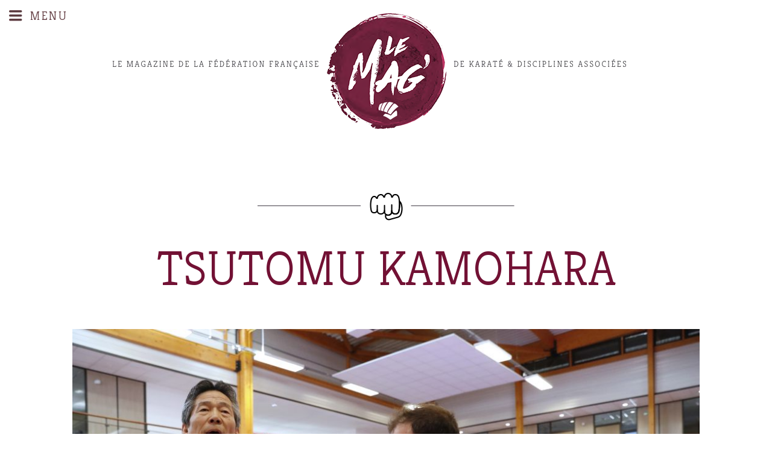

--- FILE ---
content_type: text/html; charset=UTF-8
request_url: http://lemag.ffkarate.fr/tag/tsutomu-kamohara/
body_size: 8328
content:
<!DOCTYPE html>
<!--[if lt IE 10 ]>
<html lang="fr-FR" prefix="og: http://ogp.me/ns#" class="old-ie no-js">
<![endif]-->
<!--[if !(IE 6) | !(IE 7) | !(IE 8)  ]><!-->
<html lang="fr-FR" prefix="og: http://ogp.me/ns#" class="no-js">
<!--<![endif]-->
<head>
	<meta charset="UTF-8" />
		<meta name="viewport" content="width=device-width, initial-scale=1, maximum-scale=1">
		<link rel="profile" href="http://gmpg.org/xfn/11" />
	<link rel="pingback" href="http://lemag.ffkarate.fr/xmlrpc.php" />
	<link href="https://fonts.googleapis.com/css?family=Kreon:300,400,700" rel="stylesheet">
	<link href="https://fonts.googleapis.com/css?family=Open+Sans:300,300i,400,400i,600,700,800" rel="stylesheet">
	<title>Tag &quot;Tsutomu Kamohara&quot; &ndash; Le Mag&#039; FFKaraté</title>
				<script type="text/javascript">
					var bhittani_plugin_kksr_js = {"nonce":"df6f5d418f","grs":true,"ajaxurl":"http:\/\/lemag.ffkarate.fr\/wp-admin\/admin-ajax.php","func":"kksr_ajax","msg":"","fuelspeed":0,"thankyou":"","error_msg":"","tooltip":"0","tooltips":[{"tip":"","color":"#ffffff"},{"tip":"","color":"#ffffff"},{"tip":"","color":"#ffffff"},{"tip":"","color":"#ffffff"},{"tip":"","color":"#ffffff"}]};
				</script>
				<script type="text/javascript">
function createCookie(a,d,b){if(b){var c=new Date;c.setTime(c.getTime()+864E5*b);b="; expires="+c.toGMTString()}else b="";document.cookie=a+"="+d+b+"; path=/"}function readCookie(a){a+="=";for(var d=document.cookie.split(";"),b=0;b<d.length;b++){for(var c=d[b];" "==c.charAt(0);)c=c.substring(1,c.length);if(0==c.indexOf(a))return c.substring(a.length,c.length)}return null}function eraseCookie(a){createCookie(a,"",-1)}
function areCookiesEnabled(){var a=!1;createCookie("testing","Hello",1);null!=readCookie("testing")&&(a=!0,eraseCookie("testing"));return a}(function(a){var d=readCookie("devicePixelRatio"),b=void 0===a.devicePixelRatio?1:a.devicePixelRatio;areCookiesEnabled()&&null==d&&(createCookie("devicePixelRatio",b,7),1!=b&&a.location.reload(!0))})(window);
</script>
<!-- This site is optimized with the Yoast SEO plugin v3.9 - https://yoast.com/wordpress/plugins/seo/ -->
<link rel="canonical" href="http://lemag.ffkarate.fr/tag/tsutomu-kamohara/" />
<meta property="og:locale" content="fr_FR" />
<meta property="og:type" content="object" />
<meta property="og:title" content="Tag &quot;Tsutomu Kamohara&quot; &ndash; Le Mag&#039; FFKaraté" />
<meta property="og:url" content="http://lemag.ffkarate.fr/tag/tsutomu-kamohara/" />
<meta property="og:site_name" content="Le Mag&#039; FFKaraté" />
<meta property="og:image" content="http://lemag.ffkarate.fr/wp-content/uploads/2016/11/lemag-logo.png" />
<meta name="twitter:card" content="summary" />
<meta name="twitter:title" content="Tag &quot;Tsutomu Kamohara&quot; &ndash; Le Mag&#039; FFKaraté" />
<meta name="twitter:site" content="@ffkarate" />
<meta name="twitter:image" content="http://lemag.ffkarate.fr/wp-content/uploads/2016/11/lemag-logo.png" />
<!-- / Yoast SEO plugin. -->

<link rel='dns-prefetch' href='//fonts.googleapis.com' />
<link rel='dns-prefetch' href='//s.w.org' />
<link rel="alternate" type="application/rss+xml" title="Le Mag&#039; FFKaraté &raquo; Flux" href="http://lemag.ffkarate.fr/feed/" />
<link rel="alternate" type="application/rss+xml" title="Le Mag&#039; FFKaraté &raquo; Flux de l’étiquette Tsutomu Kamohara" href="http://lemag.ffkarate.fr/tag/tsutomu-kamohara/feed/" />
		<script type="text/javascript">
			window._wpemojiSettings = {"baseUrl":"https:\/\/s.w.org\/images\/core\/emoji\/2\/72x72\/","ext":".png","svgUrl":"https:\/\/s.w.org\/images\/core\/emoji\/2\/svg\/","svgExt":".svg","source":{"concatemoji":"http:\/\/lemag.ffkarate.fr\/wp-includes\/js\/wp-emoji-release.min.js?ver=6786e558e4686393888223eb4a0eef76"}};
			!function(e,o,t){var a,n,r;function i(e){var t=o.createElement("script");t.src=e,t.type="text/javascript",o.getElementsByTagName("head")[0].appendChild(t)}for(r=Array("simple","flag","unicode8","diversity","unicode9"),t.supports={everything:!0,everythingExceptFlag:!0},n=0;n<r.length;n++)t.supports[r[n]]=function(e){var t,a,n=o.createElement("canvas"),r=n.getContext&&n.getContext("2d"),i=String.fromCharCode;if(!r||!r.fillText)return!1;switch(r.textBaseline="top",r.font="600 32px Arial",e){case"flag":return(r.fillText(i(55356,56806,55356,56826),0,0),n.toDataURL().length<3e3)?!1:(r.clearRect(0,0,n.width,n.height),r.fillText(i(55356,57331,65039,8205,55356,57096),0,0),a=n.toDataURL(),r.clearRect(0,0,n.width,n.height),r.fillText(i(55356,57331,55356,57096),0,0),a!==n.toDataURL());case"diversity":return r.fillText(i(55356,57221),0,0),a=(t=r.getImageData(16,16,1,1).data)[0]+","+t[1]+","+t[2]+","+t[3],r.fillText(i(55356,57221,55356,57343),0,0),a!=(t=r.getImageData(16,16,1,1).data)[0]+","+t[1]+","+t[2]+","+t[3];case"simple":return r.fillText(i(55357,56835),0,0),0!==r.getImageData(16,16,1,1).data[0];case"unicode8":return r.fillText(i(55356,57135),0,0),0!==r.getImageData(16,16,1,1).data[0];case"unicode9":return r.fillText(i(55358,56631),0,0),0!==r.getImageData(16,16,1,1).data[0]}return!1}(r[n]),t.supports.everything=t.supports.everything&&t.supports[r[n]],"flag"!==r[n]&&(t.supports.everythingExceptFlag=t.supports.everythingExceptFlag&&t.supports[r[n]]);t.supports.everythingExceptFlag=t.supports.everythingExceptFlag&&!t.supports.flag,t.DOMReady=!1,t.readyCallback=function(){t.DOMReady=!0},t.supports.everything||(a=function(){t.readyCallback()},o.addEventListener?(o.addEventListener("DOMContentLoaded",a,!1),e.addEventListener("load",a,!1)):(e.attachEvent("onload",a),o.attachEvent("onreadystatechange",function(){"complete"===o.readyState&&t.readyCallback()})),(a=t.source||{}).concatemoji?i(a.concatemoji):a.wpemoji&&a.twemoji&&(i(a.twemoji),i(a.wpemoji)))}(window,document,window._wpemojiSettings);
		</script>
		<style type="text/css">
img.wp-smiley,
img.emoji {
	display: inline !important;
	border: none !important;
	box-shadow: none !important;
	height: 1em !important;
	width: 1em !important;
	margin: 0 .07em !important;
	vertical-align: -0.1em !important;
	background: none !important;
	padding: 0 !important;
}
</style>
<link rel='stylesheet' id='layerslider-css'  href='http://lemag.ffkarate.fr/wp-content/plugins/LayerSlider/static/css/layerslider.css?ver=6786e558e4686393888223eb4a0eef76' type='text/css' media='all' />
<link rel='stylesheet' id='ls-google-fonts-css'  href='http://fonts.googleapis.com/css?family=Lato:100,300,regular,700,900%7COpen+Sans:300%7CIndie+Flower:regular%7COswald:300,regular,700&#038;subset=latin%2Clatin-ext' type='text/css' media='all' />
<link rel='stylesheet' id='contact-form-7-css'  href='http://lemag.ffkarate.fr/wp-content/plugins/contact-form-7/includes/css/styles.css?ver=6786e558e4686393888223eb4a0eef76' type='text/css' media='all' />
<link rel='stylesheet' id='bhittani_plugin_kksr-css'  href='http://lemag.ffkarate.fr/wp-content/plugins/kk-star-ratings/css.css?ver=6786e558e4686393888223eb4a0eef76' type='text/css' media='all' />
<link rel='stylesheet' id='js_composer_front-css'  href='http://lemag.ffkarate.fr/wp-content/plugins/js_composer/assets/css/js_composer.min.css?ver=6786e558e4686393888223eb4a0eef76' type='text/css' media='all' />
<link rel='stylesheet' id='dt-web-fonts-css'  href='http://fonts.googleapis.com/css?family=Open+Sans%3A400%2C600%2C700%7CKreon&#038;ver=6786e558e4686393888223eb4a0eef76' type='text/css' media='all' />
<link rel='stylesheet' id='dt-main-css'  href='http://lemag.ffkarate.fr/wp-content/themes/ffkda/css/main.min.css?ver=6786e558e4686393888223eb4a0eef76' type='text/css' media='all' />
<!--[if lt IE 10]>
<link rel='stylesheet' id='dt-old-ie-css'  href='http://lemag.ffkarate.fr/wp-content/themes/ffkda/css/old-ie.css?ver=6786e558e4686393888223eb4a0eef76' type='text/css' media='all' />
<![endif]-->
<link rel='stylesheet' id='dt-awsome-fonts-css'  href='http://lemag.ffkarate.fr/wp-content/themes/ffkda/fonts/FontAwesome/css/font-awesome.min.css?ver=6786e558e4686393888223eb4a0eef76' type='text/css' media='all' />
<link rel='stylesheet' id='dt-fontello-css'  href='http://lemag.ffkarate.fr/wp-content/themes/ffkda/fonts/fontello/css/fontello.min.css?ver=6786e558e4686393888223eb4a0eef76' type='text/css' media='all' />
<link rel='stylesheet' id='wp-featherlight-css'  href='http://lemag.ffkarate.fr/wp-content/plugins/wp-featherlight/css/wp-featherlight.min.css?ver=6786e558e4686393888223eb4a0eef76' type='text/css' media='all' />
<!--[if lt IE 10]>
<link rel='stylesheet' id='dt-custom-old-ie.less-css'  href='http://lemag.ffkarate.fr/wp-content/uploads/wp-less/ffkda/css/custom-old-ie-b3951582c1.css?ver=6786e558e4686393888223eb4a0eef76' type='text/css' media='all' />
<![endif]-->
<link rel='stylesheet' id='dt-custom.less-css'  href='http://lemag.ffkarate.fr/wp-content/uploads/wp-less/ffkda/css/custom-b3951582c1.css?ver=6786e558e4686393888223eb4a0eef76' type='text/css' media='all' />
<link rel='stylesheet' id='dt-media.less-css'  href='http://lemag.ffkarate.fr/wp-content/uploads/wp-less/ffkda/css/media-b3951582c1.css?ver=6786e558e4686393888223eb4a0eef76' type='text/css' media='all' />
<link rel='stylesheet' id='style-css'  href='http://lemag.ffkarate.fr/wp-content/themes/ffkda-child/style.css?ver=6786e558e4686393888223eb4a0eef76' type='text/css' media='all' />
<style id='style-inline-css' type='text/css'>
/*breadcrumbs background color*/
.page-title .breadcrumbs {
background-color: rgba(0, 0, 0, 0.05);
}
</style>
<link rel='stylesheet' id='bsf-Defaults-css'  href='http://lemag.ffkarate.fr/wp-content/uploads/smile_fonts/Defaults/Defaults.css?ver=6786e558e4686393888223eb4a0eef76' type='text/css' media='all' />
<script type='text/javascript' src='http://lemag.ffkarate.fr/wp-includes/js/jquery/jquery.js?ver=6786e558e4686393888223eb4a0eef76'></script>
<script type='text/javascript' src='http://lemag.ffkarate.fr/wp-includes/js/jquery/jquery-migrate.min.js?ver=6786e558e4686393888223eb4a0eef76'></script>
<script type='text/javascript' src='http://lemag.ffkarate.fr/wp-content/plugins/LayerSlider/static/js/greensock.js?ver=6786e558e4686393888223eb4a0eef76'></script>
<script type='text/javascript'>
/* <![CDATA[ */
var LS_Meta = {"v":"5.6.9"};
/* ]]> */
</script>
<script type='text/javascript' src='http://lemag.ffkarate.fr/wp-content/plugins/LayerSlider/static/js/layerslider.kreaturamedia.jquery.js?ver=6786e558e4686393888223eb4a0eef76'></script>
<script type='text/javascript' src='http://lemag.ffkarate.fr/wp-content/plugins/LayerSlider/static/js/layerslider.transitions.js?ver=6786e558e4686393888223eb4a0eef76'></script>
<script type='text/javascript' src='http://lemag.ffkarate.fr/wp-content/plugins/kk-star-ratings/js.min.js?ver=6786e558e4686393888223eb4a0eef76'></script>
<script type='text/javascript'>
/* <![CDATA[ */
var dtLocal = {"themeUrl":"http:\/\/lemag.ffkarate.fr\/wp-content\/themes\/ffkda","passText":"Pour voir ce contenu, entrer le mots de passe:","moreButtonText":{"loading":"Chargement..."},"postID":"2777","ajaxurl":"http:\/\/lemag.ffkarate.fr\/wp-admin\/admin-ajax.php","contactNonce":"4344ae0f49","ajaxNonce":"4de92608bc","pageData":{"type":"archive","template":"archive","layout":"masonry"},"themeSettings":{"smoothScroll":"off","lazyLoading":false,"accentColor":{"mode":"solid","color":"#721134"},"floatingHeader":{"showAfter":140,"showMenu":true,"height":50,"logo":{"showLogo":true,"html":""}},"mobileHeader":{"firstSwitchPoint":768,"secondSwitchPoint":768},"content":{"responsivenessTreshold":768,"textColor":"#424043","headerColor":"#252525"},"stripes":{"stripe1":{"textColor":"#676b6d","headerColor":"#262b2e"},"stripe2":{"textColor":"#ffffff","headerColor":"#ffffff"},"stripe3":{"textColor":"#262b2e","headerColor":"#262b2e"}}},"VCMobileScreenWidth":"768"};
/* ]]> */
</script>
<script type='text/javascript' src='http://lemag.ffkarate.fr/wp-content/themes/ffkda/js/above-the-fold.min.js?ver=6786e558e4686393888223eb4a0eef76'></script>
<link rel='https://api.w.org/' href='http://lemag.ffkarate.fr/wp-json/' />
<link rel="EditURI" type="application/rsd+xml" title="RSD" href="http://lemag.ffkarate.fr/xmlrpc.php?rsd" />

		<script>
			(function(i,s,o,g,r,a,m){i['GoogleAnalyticsObject']=r;i[r]=i[r]||function(){
			(i[r].q=i[r].q||[]).push(arguments)},i[r].l=1*new Date();a=s.createElement(o),
			m=s.getElementsByTagName(o)[0];a.async=1;a.src=g;m.parentNode.insertBefore(a,m)
			})(window,document,'script','//www.google-analytics.com/analytics.js','ga');
			ga('create', 'UA-27868727-10', 'auto');
			ga('send', 'pageview');
		</script>

		<style>.kk-star-ratings { width:120px; }.kk-star-ratings .kksr-stars a { width:24px; }.kk-star-ratings .kksr-stars, .kk-star-ratings .kksr-stars .kksr-fuel, .kk-star-ratings .kksr-stars a { height:24px; }.kk-star-ratings .kksr-star.gray { background-image: url(http://lemag.ffkarate.fr/wp-content/plugins/kk-star-ratings/gray.png); }.kk-star-ratings .kksr-star.yellow { background-image: url(http://lemag.ffkarate.fr/wp-content/plugins/kk-star-ratings/yellow.png); }.kk-star-ratings .kksr-star.orange { background-image: url(http://lemag.ffkarate.fr/wp-content/plugins/kk-star-ratings/orange.png); }</style>    <style type="text/css" media="screen">
      div.printfriendly a, div.printfriendly a:link, div.printfriendly a:hover, div.printfriendly a:visited, div.printfriendly a:focus {
        text-decoration: none;
        border: none;
        -webkit-box-shadow:none!important;
        box-shadow:none!important;
      }
    </style>
           <style type="text/css" media="screen">
          div.printfriendly {
            margin: 12px 12px 12px 12px;
            position: relative;
            z-index: 1000;
          }
          div.printfriendly a, div.printfriendly a:link, div.printfriendly a:visited {
            font-size: 12px;
            color: #9fa19b;
            vertical-align: bottom;
          }
          .printfriendly a {
            box-shadow:none;
          }
          .printfriendly a:hover {
            cursor: pointer;
          }
          .printfriendly a img  {
            border: none;
            padding:0;
            margin-right: 6px;
            box-shadow: none;
            -webkit-box-shadow: none;
            -moz-box-shadow: none;
          }
          .printfriendly a span{
            vertical-align: bottom;
          }
          .pf-alignleft {
            float: left;
          }
          .pf-alignright {
            float: right;
          }
          div.pf-aligncenter {
            display: block;
            margin-left: auto;
            margin-right: auto;
            text-align: center;
          }
        </style>
        <style type="text/css" media="print">
          .printfriendly {
            display: none;
          }
        </style>
<!--[if lte IE 9]><link rel="stylesheet" type="text/css" href="http://lemag.ffkarate.fr/wp-content/plugins/js_composer/assets/css/vc_lte_ie9.min.css" media="screen"><![endif]--><!--[if IE  8]><link rel="stylesheet" type="text/css" href="http://lemag.ffkarate.fr/wp-content/plugins/js_composer/assets/css/vc-ie8.min.css" media="screen"><![endif]--><script type="text/javascript">
jQuery(function($) {
	var $window = $(window),
		$load = $("#load");
	
	$window.removeLoading = setTimeout(function() {
		$load.addClass("loader-removed").fadeOut(500);
	}, 500);
	
	$window.one("dt.removeLoading", function() {
		if (!$load.hasClass("loader-removed")) {
			clearTimeout($window.removeLoading);
			$("#load").addClass("loader-removed").fadeOut(500);
		}
	});
});
</script>
<!-- icon -->
<link rel="icon" href="http://lemag.ffkarate.fr/wp-content/uploads/2016/10/favicon-16x16.png" type="image/png" />
<link rel="shortcut icon" href="http://lemag.ffkarate.fr/wp-content/uploads/2016/10/favicon-16x16.png" type="image/png" />
<noscript><style type="text/css"> .wpb_animate_when_almost_visible { opacity: 1; }</style></noscript><script type="text/javascript">
jQuery(document).ready(function($){
$('footer .widget_nav_menu').insertAfter('footer .soc-ico');
$('footer .widget_nav_menu').removeClass('wf-1-4');
});
</script></head>
<body class="archive tag tag-tsutomu-kamohara tag-187 wp-featherlight-captions layout-masonry description-under-image disabled-hover-icons overlay-cursor-on srcset-enabled btn-material custom-btn-color custom-btn-hover-color filter-style-ios contact-form-minimal large-fancy-datas accent-bullets bold-icons phantom-slide phantom-disable-decoration phantom-custom-logo-on sticky-mobile-header top-header first-switch-logo-center first-switch-menu-left second-switch-logo-center second-switch-menu-left layzr-loading-on wpb-js-composer js-comp-ver-4.12 vc_responsive">

<div id="page">
	<a class="skip-link screen-reader-text" href="#content">Skip to content</a>

<div class="logoForprint">
<img src="http://lemag.ffkarate.fr/wp-content/themes/ffkda-child/images/logo-2.png" alt="Le Mag&#039; FFKaraté"/>
</div>
<div class="masthead split-header outside widgets dt-parent-menu-clickable show-device-logo show-mobile-logo" role="banner">
			<div class="top-bar">
			<div class="mini-widgets"></div>					</div>	<header class="header-bar">
		<div class="first-header">
			<span class="menuIcon">Menu</span>
			<div class="branding">

	
	<a class="phantom-top-line-logo" href="http://lemag.ffkarate.fr" style="display:none;">
		<img class=" preload-me" src="http://lemag.ffkarate.fr/wp-content/themes/ffkda-child/images/logo-small-1.jpg" alt="Le Mag&#039; FFKaraté">
	</a>
	<a href="http://lemag.ffkarate.fr">
		<img class=" preload-me" src="http://lemag.ffkarate.fr/wp-content/themes/ffkda-child/images/logo-2.png" alt="Le Mag&#039; FFKaraté">
		<img class="mobile-logo preload-me" src="http://lemag.ffkarate.fr/wp-content/themes/ffkda-child/images/Logo-mo-2-1.png" alt="Le Mag'">
	</a>
	<a class="mobile-sticky-small-logo hidden-lg hidden-md" href="http://lemag.ffkarate.fr" title="Le Mag&#039; FFKaraté">
		<img src="http://lemag.ffkarate.fr/wp-content/themes/ffkda-child/images/logo-mobile-phantom.png" alt="Le Mag&#039; FFKaraté"/>
	</a>
	<div id="site-title" class="assistive-text">Le Mag&#039; FFKaraté</div>
	<div id="site-description" class="assistive-text">Fédération Française de Karaté et Disciplines Associées</div>

	
	
</div>
			<div class="rs_navigation">
								<div class="mini-widgets"><div class="soc-ico show-on-desktop near-logo-first-switch in-menu-second-switch custom-bg hover-accent-bg"><a title="Facebook" href="https://www.facebook.com/ffkarate" target="_blank" class="facebook"><span class="assistive-text">Facebook</span></a><a title="Twitter" href="https://twitter.com/ffkarate" target="_blank" class="twitter"><span class="assistive-text">Twitter</span></a><a title="Pinterest" href="http://www.dailymotion.com/ffkarate" target="_blank" class="pinterest"><span class="assistive-text">Pinterest</span></a><a title="YouTube" href="https://www.youtube.com/user/ffkda" target="_blank" class="you-tube"><span class="assistive-text">YouTube</span></a></div><div class="text-area show-on-desktop near-logo-first-switch in-menu-second-switch"><p><span class="backTop" title="Remonter en haut">Haut</span></p>
</div><div class="mini-search show-on-desktop near-logo-first-switch near-logo-second-switch">	<form class="searchform" role="search" method="get" action="http://lemag.ffkarate.fr/">
		<input type="text" class="field searchform-s" name="s" value="" placeholder="Ecrivez puis tapez entrée ..." />
				<input type="submit" class="assistive-text searchsubmit" value="Go!" />
		<a href="#go" id="trigger-overlay" class="submit icon-off">&nbsp;</a>
	</form></div></div>			</div>

		</div>
	</header>
	<div class="headerLarge">
		<div class="container_headerLarge">
			<div class="menuIcon">Menu</div>
			<div class="branding_openu">
				<a class="logo_openmenu" href="http://lemag.ffkarate.fr">
					<img class="hidden-xs hidden-sm" src="http://lemag.ffkarate.fr/wp-content/themes/ffkda-child/images/logo-small-1.jpg" width="490" height="45" alt="Le Mag&#039; FFKaraté">
					<img class="hidden-lg hidden-md" src="http://lemag.ffkarate.fr/wp-content/themes/ffkda-child/images/logo-mobile-2.png" alt="Le Mag&#039; FFKaraté"/>
				</a>
			</div>
			<div class="rs_navigation">
								<div class="mini-widgets"><div class="soc-ico show-on-desktop near-logo-first-switch in-menu-second-switch custom-bg hover-accent-bg"><a title="Facebook" href="https://www.facebook.com/ffkarate" target="_blank" class="facebook"><span class="assistive-text">Facebook</span></a><a title="Twitter" href="https://twitter.com/ffkarate" target="_blank" class="twitter"><span class="assistive-text">Twitter</span></a><a title="Pinterest" href="http://www.dailymotion.com/ffkarate" target="_blank" class="pinterest"><span class="assistive-text">Pinterest</span></a><a title="YouTube" href="https://www.youtube.com/user/ffkda" target="_blank" class="you-tube"><span class="assistive-text">YouTube</span></a></div><div class="text-area show-on-desktop near-logo-first-switch in-menu-second-switch"><p><span class="backTop" title="Remonter en haut">Haut</span></p>
</div><div class="mini-search show-on-desktop near-logo-first-switch near-logo-second-switch">	<form class="searchform" role="search" method="get" action="http://lemag.ffkarate.fr/">
		<input type="text" class="field searchform-s" name="s" value="" placeholder="Ecrivez puis tapez entrée ..." />
				<input type="submit" class="assistive-text searchsubmit" value="Go!" />
		<a href="#go" id="trigger-overlay" class="submit icon-off">&nbsp;</a>
	</form></div></div>			</div>
			<div class="menu_header">
				<ul id="primary-menu" class="main-nav hidden-xs hidden-sm outside-item-remove-margin" role="menu"><li class="anchorLink alaune-icon menu-item menu-item-type-custom menu-item-object-custom menu-item-home menu-item-248 first"><a href='http://lemag.ffkarate.fr/#!/a-la-une' data-level='1'><span class="menu-item-text"><span class="menu-text">à la une</span></span></a></li> <li class="technic-cion menu-item menu-item-type-taxonomy menu-item-object-category menu-item-80"><a href='http://lemag.ffkarate.fr/thematique/technique/' data-level='1'><span class="menu-item-text"><span class="menu-text">Technique</span></span></a></li> <li class="plus-lus-icon anchorLink menu-item menu-item-type-custom menu-item-object-custom menu-item-home menu-item-82"><a href='http://lemag.ffkarate.fr/#!/plus-lus-apprecies' data-level='1'><span class="menu-item-text"><span class="menu-text">Les plus lus</span></span></a></li> <li class="videos-icon menu-item menu-item-type-custom menu-item-object-custom menu-item-2391"><a href='http://lemag.ffkarate.fr/tag/video/' data-level='1'><span class="menu-item-text"><span class="menu-text">Vidéos</span></span></a></li> <li class="recontre-icon menu-item menu-item-type-taxonomy menu-item-object-category menu-item-79"><a href='http://lemag.ffkarate.fr/thematique/rencontre/' data-level='1'><span class="menu-item-text"><span class="menu-text">Rencontre</span></span></a></li> <li class="decryptage-icon menu-item menu-item-type-taxonomy menu-item-object-category menu-item-78"><a href='http://lemag.ffkarate.fr/thematique/decryptage/' data-level='1'><span class="menu-item-text"><span class="menu-text">Décryptage</span></span></a></li> <li class="plus-apprecies-icon anchorLink menu-item menu-item-type-custom menu-item-object-custom menu-item-home menu-item-83"><a href='http://lemag.ffkarate.fr/#!/plus-lus-apprecies' data-level='1'><span class="menu-item-text"><span class="menu-text">Les plus appréciés</span></span></a></li> <li class="archives-icon menu-item menu-item-type-post_type menu-item-object-page menu-item-251"><a href='http://lemag.ffkarate.fr/archives/' data-level='1'><span class="menu-item-text"><span class="menu-text">Archives</span></span></a></li> </ul>				<ul id="mobile-menu" class="main-nav hidden-lg hidden-md outside-item-remove-margin" role="menu"><li class="anchorLink alaune-icon menu-item menu-item-type-custom menu-item-object-custom menu-item-home menu-item-649 first"><a href='http://lemag.ffkarate.fr/#!/a-la-une' data-level='1'><span class="menu-item-text"><span class="menu-text">à la une</span></span></a></li> <li class="recontre-icon menu-item menu-item-type-taxonomy menu-item-object-category menu-item-642"><a href='http://lemag.ffkarate.fr/thematique/rencontre/' data-level='1'><span class="menu-item-text"><span class="menu-text">Rencontre</span></span></a></li> <li class="technic-cion menu-item menu-item-type-taxonomy menu-item-object-category menu-item-644"><a href='http://lemag.ffkarate.fr/thematique/technique/' data-level='1'><span class="menu-item-text"><span class="menu-text">Technique</span></span></a></li> <li class="decryptage-icon menu-item menu-item-type-taxonomy menu-item-object-category menu-item-643"><a href='http://lemag.ffkarate.fr/thematique/decryptage/' data-level='1'><span class="menu-item-text"><span class="menu-text">Décryptage</span></span></a></li> <li class="plus-lus-icon anchorLink menu-item menu-item-type-custom menu-item-object-custom menu-item-home menu-item-647 dt-mega-menu mega-auto-width mega-column-3"><a href='http://lemag.ffkarate.fr/#!/les-plus-lus' data-level='1'><span class="menu-item-text"><span class="menu-text">Les plus lus</span></span></a></li> <li class="plus-apprecies-icon anchorLink menu-item menu-item-type-custom menu-item-object-custom menu-item-home menu-item-648"><a href='http://lemag.ffkarate.fr/#!/les-plus-apprecies' data-level='1'><span class="menu-item-text"><span class="menu-text">Les plus appréciés</span></span></a></li> <li class="videos-icon menu-item menu-item-type-custom menu-item-object-custom menu-item-2397"><a href='http://lemag.ffkarate.fr/tag/video/' data-level='1'><span class="menu-item-text"><span class="menu-text">Vidéos</span></span></a></li> <li class="archives-icon menu-item menu-item-type-post_type menu-item-object-page menu-item-645"><a href='http://lemag.ffkarate.fr/archives/' data-level='1'><span class="menu-item-text"><span class="menu-text">Archives</span></span></a></li> </ul>			</div>

			<div class="mobileUsefullActions hidden-lg hidden-md">
				<div class="searchMobile">
					<form class="searchform" role="search" method="get" action="http://lemag.ffkarate.fr">
						<input type="text" class="field searchform-s" name="s" value="" placeholder="RECHERCHER">
						<input type="submit" class="assistive-text searchsubmit" value="Go!">
					</form>
				</div>		
				<div class="usefullLinks">
					<ul id="bottom-menu" class="mobile-usefull-nav outside-item-remove-margin" role="menu"><li class="menu-item menu-item-type-post_type menu-item-object-page menu-item-97 first"><a href='http://lemag.ffkarate.fr/contact/' data-level='1'><span class="menu-item-text"><span class="menu-text">Contact</span></span></a></li> <li class="menu-item menu-item-type-post_type menu-item-object-page menu-item-96"><a href='http://lemag.ffkarate.fr/credits/' data-level='1'><span class="menu-item-text"><span class="menu-text">Crédits</span></span></a></li> <li class="menu-item menu-item-type-post_type menu-item-object-page menu-item-95"><a href='http://lemag.ffkarate.fr/mentions-legales/' data-level='1'><span class="menu-item-text"><span class="menu-text">Mentions légales</span></span></a></li> </ul>				</div>
				<div class="logoFooter">
					<a href="http://www.ffkarate.fr" target="_blank"><img src="http://lemag.ffkarate.fr/wp-content/themes/ffkda-child/images/logo_footer-1.png" alt="FFKDA" /></a>
				</div>
			</div>	
		</div> <!-- /.container_headerLarge -->
	</div> <!-- /.headerLarge -->
</div>
<div class='dt-close-mobile-menu-icon'><span></span></div>
<div class='dt-mobile-header'>
	<ul id="mobile-menu" class="mobile-main-nav" role="menu">
		<li class="anchorLink alaune-icon menu-item menu-item-type-custom menu-item-object-custom menu-item-home menu-item-649 first"><a href='http://lemag.ffkarate.fr/#!/a-la-une' data-level='1'><span class="menu-item-text"><span class="menu-text">à la une</span></span></a></li> <li class="recontre-icon menu-item menu-item-type-taxonomy menu-item-object-category menu-item-642"><a href='http://lemag.ffkarate.fr/thematique/rencontre/' data-level='1'><span class="menu-item-text"><span class="menu-text">Rencontre</span></span></a></li> <li class="technic-cion menu-item menu-item-type-taxonomy menu-item-object-category menu-item-644"><a href='http://lemag.ffkarate.fr/thematique/technique/' data-level='1'><span class="menu-item-text"><span class="menu-text">Technique</span></span></a></li> <li class="decryptage-icon menu-item menu-item-type-taxonomy menu-item-object-category menu-item-643"><a href='http://lemag.ffkarate.fr/thematique/decryptage/' data-level='1'><span class="menu-item-text"><span class="menu-text">Décryptage</span></span></a></li> <li class="plus-lus-icon anchorLink menu-item menu-item-type-custom menu-item-object-custom menu-item-home menu-item-647 dt-mega-menu mega-auto-width mega-column-3"><a href='http://lemag.ffkarate.fr/#!/les-plus-lus' data-level='1'><span class="menu-item-text"><span class="menu-text">Les plus lus</span></span></a></li> <li class="plus-apprecies-icon anchorLink menu-item menu-item-type-custom menu-item-object-custom menu-item-home menu-item-648"><a href='http://lemag.ffkarate.fr/#!/les-plus-apprecies' data-level='1'><span class="menu-item-text"><span class="menu-text">Les plus appréciés</span></span></a></li> <li class="videos-icon menu-item menu-item-type-custom menu-item-object-custom menu-item-2397"><a href='http://lemag.ffkarate.fr/tag/video/' data-level='1'><span class="menu-item-text"><span class="menu-text">Vidéos</span></span></a></li> <li class="archives-icon menu-item menu-item-type-post_type menu-item-object-page menu-item-645"><a href='http://lemag.ffkarate.fr/archives/' data-level='1'><span class="menu-item-text"><span class="menu-text">Archives</span></span></a></li> 	</ul>
	<div class='mobile-mini-widgets-in-menu'></div>
</div>
	
	
	<div id="main" class="sidebar-none"><!-- class="sidebar-none", class="sidebar-left", class="sidebar-right" -->

		
		<div class="main-gradient"></div>
		<div class="wf-wrap">
			<div class="wf-container-main">

	
			<!-- Content -->
			<div id="content" class="content content_categorie" role="main">
								<h1 class="categoryName technique">Tsutomu Kamohara</h1>
				
<div class="wf-cell iso-item" data-post-id="2777" data-date="2017-07-13T08:25:37+00:00" data-name="Bunkaï avec Tsutomu Kamohara">
<article class="post fullWidth post-2777 type-post status-publish format-video has-post-thumbnail hentry category-technique tag-ananko tag-bunkai tag-expert tag-goju-ryu tag-hauts-grades tag-shito-ryu tag-shukokai tag-suparinpai tag-technique tag-tsutomu-kamohara tag-video post_format-post-format-video bg-on fullwidth-img description-off">

	<div class="blog-media wf-td"><a href="http://lemag.ffkarate.fr/technique-karate-bunkai-avec-tsutomu-kamohara/" title="Bunkaï avec Tsutomu Kamohara"><img width="1024" height="683" src="http://lemag.ffkarate.fr/wp-content/uploads/2017/07/J9I6648.JPG-1024x683.jpg" class="attachment-large size-large wp-post-image" alt="_J9I6648.JPG" srcset="http://lemag.ffkarate.fr/wp-content/uploads/2017/07/J9I6648.JPG-1024x683.jpg 1024w, http://lemag.ffkarate.fr/wp-content/uploads/2017/07/J9I6648.JPG-413x275.jpg 413w, http://lemag.ffkarate.fr/wp-content/uploads/2017/07/J9I6648.JPG-768x512.jpg 768w" sizes="(max-width: 1024px) 100vw, 1024px" /><a href="http://lemag.ffkarate.fr/technique-karate-bunkai-avec-tsutomu-kamohara/" title="Bunkaï avec Tsutomu Kamohara"><label class="videoLabel">Video</label></a></a></div><div class="blog-content wf-td">


	
	<div class="entry-meta"><span class="author vcard" rel="author">Par <span class="fn">la rédaction</span></span><span title="8 h 25 min" class="data-link" rel="bookmark"><time class="entry-date created" datetime="2017-07-13T08:25:37+00:00">13 Juil. 2017</time></span><span class="category-link"><a href="http://lemag.ffkarate.fr/thematique/technique/" >Technique</a></span></div>		<h3 class="entry-title">
		<a href="http://lemag.ffkarate.fr/technique-karate-bunkai-avec-tsutomu-kamohara/" title="Bunkaï avec Tsutomu Kamohara" rel="bookmark">Bunkaï avec Tsutomu Kamohara</a>
	</h3>

	<div class="excerpt">
		<p>
		Expert fédéral japonais 8e dan, Tsutomu Kamohara pratique et développe depuis près de quarante-cinq ans le karaté Shukokaï, issu du&hellip;		<a href="http://lemag.ffkarate.fr/technique-karate-bunkai-avec-tsutomu-kamohara/">Lire la suite</a>
		</p>
	</div>
	
</div>
</article><!-- #post-2777 -->

</div>
			</div><!-- #content -->

			

			</div><!-- .wf-container -->
		</div><!-- .wf-wrap -->
	</div><!-- #main -->

	
	<!-- !Footer -->
	<footer id="footer" class="footer solid-bg">

		
			<div class="wf-wrap">
				<div class="wf-container-footer">
					<div class="wf-container">

						<section id="text-6" class="widget widget_text wf-cell wf-1-4">			<div class="textwidget"><div class="logoFooter">
<a href="http://www.ffkarate.fr" target="_blank"><img src="http://lemag.ffkarate.fr/wp-content/themes/ffkda-child/images/logo_footer-1.png" alt="FFKDA" /></a>
</div></div>
		</section><section id="presscore-custom-menu-1-3" class="widget widget_presscore-custom-menu-1 wf-cell wf-1-4"><ul class="custom-menu"><li class="anchorLink menu-item menu-item-type-custom menu-item-object-custom menu-item-home menu-item-252 first"><a href="http://lemag.ffkarate.fr/#!/a-la-une">à la une</a></li><li class="menu-item menu-item-type-taxonomy menu-item-object-category menu-item-72"><a href="http://lemag.ffkarate.fr/thematique/technique/">Technique</a></li><li class="menu-item menu-item-type-taxonomy menu-item-object-category menu-item-71"><a href="http://lemag.ffkarate.fr/thematique/rencontre/">Rencontre</a></li><li class="menu-item menu-item-type-taxonomy menu-item-object-category menu-item-70"><a href="http://lemag.ffkarate.fr/thematique/decryptage/">Décryptage</a></li><li class="anchorLink menu-item menu-item-type-custom menu-item-object-custom menu-item-home menu-item-74"><a href="http://lemag.ffkarate.fr/#!/plus-lus-apprecies">Les plus lus</a></li><li class="anchorLink menu-item menu-item-type-custom menu-item-object-custom menu-item-home menu-item-75"><a href="http://lemag.ffkarate.fr/#!/plus-lus-apprecies">Les plus appréciés</a></li><li class="menu-item menu-item-type-custom menu-item-object-custom menu-item-2396"><a href="http://lemag.ffkarate.fr/tag/video/">Videos</a></li><li class="menu-item menu-item-type-post_type menu-item-object-page menu-item-253"><a href="http://lemag.ffkarate.fr/archives/">Archives</a></li></ul></section><section id="presscore-contact-info-widget-2" class="widget widget_presscore-contact-info-widget wf-cell wf-1-4"><div class="widget-title">Retrouvez-nous sur</div><div class="soc-ico"><p class="assistive-text">Trouvez nous sur :</p><a title="Facebook" href="https://www.facebook.com/ffkarate/" target="_blank" class="facebook"><span class="assistive-text">Facebook</span></a><a title="Twitter" href="https://twitter.com/ffkarate" target="_blank" class="twitter"><span class="assistive-text">Twitter</span></a><a title="Dribble" href="http://www.dailymotion.com/ffkarate" target="_blank" class="dribbble"><span class="assistive-text">Dribble</span></a><a title="YouTube" href="https://www.youtube.com/user/ffkda" target="_blank" class="you-tube"><span class="assistive-text">YouTube</span></a></div></section><section id="text-3" class="widget widget_text wf-cell wf-1-4">			<div class="textwidget">« Le Mag’ » est un site de la Fédération Française de Karaté et Disciplines Associées au service des passionnés d’arts martiaux et de sports de combat.</div>
		</section><section id="nav_menu-3" class="widget widget_nav_menu wf-cell wf-1-4"><div class="menu-liens-utils-container"><ul id="menu-liens-utils" class="menu"><li id="menu-item-97" class="menu-item menu-item-type-post_type menu-item-object-page menu-item-97"><a href="http://lemag.ffkarate.fr/contact/">Contact</a></li>
<li id="menu-item-96" class="menu-item menu-item-type-post_type menu-item-object-page menu-item-96"><a href="http://lemag.ffkarate.fr/credits/">Crédits</a></li>
<li id="menu-item-95" class="menu-item menu-item-type-post_type menu-item-object-page menu-item-95"><a href="http://lemag.ffkarate.fr/mentions-legales/">Mentions légales</a></li>
</ul></div></section>
					</div><!-- .wf-container -->
				</div><!-- .wf-container-footer -->
			</div><!-- .wf-wrap -->

		
	</footer><!-- #footer -->



	<a href="#" class="scroll-top"></a>

</div><!-- #page -->
<script type='text/javascript' src='http://lemag.ffkarate.fr/wp-content/themes/ffkda/js/main.min.js?ver=6786e558e4686393888223eb4a0eef76'></script>
<script type='text/javascript' src='http://lemag.ffkarate.fr/wp-content/plugins/contact-form-7/includes/js/jquery.form.min.js?ver=6786e558e4686393888223eb4a0eef76'></script>
<script type='text/javascript'>
/* <![CDATA[ */
var _wpcf7 = {"loaderUrl":"http:\/\/lemag.ffkarate.fr\/wp-content\/plugins\/contact-form-7\/images\/ajax-loader.gif","recaptcha":{"messages":{"empty":"Merci de confirmer que vous n\u2019\u00eates pas un robot."}},"sending":"Envoi en cours..."};
/* ]]> */
</script>
<script type='text/javascript' src='http://lemag.ffkarate.fr/wp-content/plugins/contact-form-7/includes/js/scripts.js?ver=6786e558e4686393888223eb4a0eef76'></script>
<script type='text/javascript' src='http://lemag.ffkarate.fr/wp-content/plugins/wp-pdf-generator/script/front.js?ver=6786e558e4686393888223eb4a0eef76'></script>
<script type='text/javascript' src='http://lemag.ffkarate.fr/wp-content/themes/ffkda-child/js/script.js?ver=6786e558e4686393888223eb4a0eef76'></script>
<script type='text/javascript' src='http://lemag.ffkarate.fr/wp-content/plugins/wp-featherlight/js/wpFeatherlight.pkgd.min.js?ver=6786e558e4686393888223eb4a0eef76'></script>
<script type='text/javascript' src='http://lemag.ffkarate.fr/wp-includes/js/wp-embed.min.js?ver=6786e558e4686393888223eb4a0eef76'></script>
<script type='text/javascript' src='http://lemag.ffkarate.fr/wp-content/plugins/js_composer/assets/js/dist/js_composer_front.min.js?ver=6786e558e4686393888223eb4a0eef76'></script>
</body>
</html>

--- FILE ---
content_type: text/css
request_url: http://lemag.ffkarate.fr/wp-content/themes/ffkda-child/style.css?ver=6786e558e4686393888223eb4a0eef76
body_size: 13454
content:
/*
Theme Name: FFKDA child
Template:     ffkda
Theme URI: #
Author: FFKDA
Author URI: #
Description: Thème magazine digitale FFKDA
Version: 3.9.2
License: This WordPress theme is comprised of two parts: (1) The PHP code and integrated HTML are licensed under the GPL license as is WordPress itself.  You will find a copy of the license text in the same directory as this text file. Or you can read it here: http://wordpress.org/about/gpl/ (2) All other parts of the theme including, but not limited to the CSS code, images, and design are licensed according to the license purchased. Read about licensing details here: http://themeforest.net/licenses/regular_extended
License URI: License.txt
Tags: multipurpose, responsive, retina ready, SEO ready, mobile friendly, iOS, material design, clean, minimal, business, corporate, portfolio, creative, photography, one page site, micro site
Text Domain: ffkda-child
*/
*{
	-webkit-box-sizing: border-box;
	-moz-box-sizing: border-box;
	box-sizing: border-box;
	outline: none;
}
.blog .dt-format-gallery .dt-format-gallery-coll.full,
.archive .dt-format-gallery .dt-format-gallery-coll.full,
.search .dt-format-gallery .dt-format-gallery-coll.full
{
	display: none;
}


.wp-caption-text,
.sticky,
.gallery-caption,
.bypostauthor {}

.first-header, .headerLarge {
    width: 100%;
}
.branding{
	text-align: center;
    display: block !important;
}
.hidden{
	display: none;
}
.img-responsive{
	max-width: 100%;
	/* width: 100%;
    height: auto; */
}
.videosPlaylist iframe{
	max-width: 1200px;
	text-align: center;
	width: 100%;
	max-height: 600px;
	height: 100vh;
}
.logoForprint{
	display: none;
	width: 100%;
	text-align: center;
}
.logoForprint .mobile-logo.preload-me{
	display: none;
}
.logoForprint img{
	max-width: 600px;
	height: auto;
}
header.header-bar, .ph-wrap, .container_headerLarge{
	width: 100% !important;
	max-width: 1250px !important;
}
#phantom{
	z-index: 99
}
.container_headerLarge{
	position: relative;
	margin: 0 auto;
}
.first-header{
  position: relative;
  margin-top: 13px;
  max-height: 157px;
}
#phantom .first-header, #phantom .first-header .branding > a{
	margin-top: 0
}
.first-header .menuIcon{
  background: url('images/icon_menu.jpg') no-repeat left center;
  padding-left: 35px;
  position: absolute;
  top: 0;
  left: 0;
  font-family: 'Kreon', serif;
  font-weight: 300;
  font-size: 20px;
  letter-spacing: 2.5px;
  padding-top: 1px;
  color: #5f383d;
  text-transform: uppercase;
  cursor: pointer;
  z-index: 999;
}
#phantom .first-header .menuIcon{
	background: url('images/icon_menu_small.jpg') no-repeat left center;
	color: #FFF;
	top: 9px;
}
.first-header .branding > a{
	/* cursor: default; */
	margin-top: 9px;
}
.pushedHome:after{
  content: '';
  display: table;
  clear: both;
}
.pushedHome .pushedContent{
  background-color: #FFF;
  float: right;
  position: relative;
  width: 60%;
  margin-top: -100px;
  padding: 20px 25px;
}
.dateAndCategory{
  color: #424043;
  font-family: 'Kreon', serif;
  font-size: 20px;
  font-weight: 300;
  margin-bottom: 10px;
}
.pushedHome h2{
  max-width: 700px;
  margin-bottom: 4px;
}
.pushedHome h2 a{
  color: #721134;
  font-weight: 700;
  font-size: 60px;
  line-height: 60px;
  text-transform: uppercase;
}
.pushedHome .short_desc_home:after{
  content: '';
  display: table;
  clear: both;
}
.pushedHome .short_desc_home a{
  /* float: left; */
  color: #424043
}
.pushedHome .short_desc_home p, .pushedContent p{
  font-size: 15px;
  line-height: 22px;
  max-width: 680px;
  margin-bottom: 0
}
.vc_row.section-a-la-une{
}
.bloc_title_home{
  position: relative;
  text-align: center;
}
.section-a-la-une .bloc_title_home{
  margin-top: 15px;
  margin-bottom: 130px;
}
.section_rencontre .bloc_title_home{
	margin-bottom: 75px;
}
.section_technique .bloc_title_home{
	margin-bottom: 80px;
}
.section_decryptage .bloc_title_home{
	margin-bottom: 80px;
}
.bloc_plus_lus.bloc_title_home, .bloc_plus_apprecies.bloc_title_home{
	margin-bottom: 85px;
}
.bloc_title_home:before{
  content: '';
  background: url('images/icon_une.png') no-repeat center;
  width: 100%;
  height: 58px;
  display: block;
  margin: 0 0 30px;
}
.section_rencontre .bloc_title_home:before{
	background: url('images/icon_rencontre.png') no-repeat center;
	height: 55px;
}
.section_technique .bloc_title_home:before{
	background: url('images/icon_technique.png') no-repeat center;
	height: 46px;
}
.section_decryptage .bloc_title_home:before{
	background: url('images/icon_decryptage.png') no-repeat center;
	height: 49px;
	margin-bottom: 40px;
}
.bloc_plus_lus.bloc_title_home:before{
	background: url('images/icon_lus.png') no-repeat center;
	height: 24px;
}
.bloc_plus_apprecies.bloc_title_home:before{
	background: url('images/icon_favorits.png') no-repeat center;
	height: 38px;
}
.bloc_title_home h2{
	color: #721134;
	font-size: 80px;
	line-height: 80px;
	font-weight: 300;
	text-transform: uppercase;
	max-width: 450px;
	margin: auto;
}
.bloc_title_home h2 a{
  color: #721134;
}
.bloc_plus_lus.bloc_title_home p, .bloc_plus_apprecies.bloc_title_home p{
	color: #721134;
	font-family: 'Kreon', serif;
	font-size: 80px;
	line-height: 80px;
	font-weight: 300;
	text-transform: uppercase;
	max-width: 400px;
	margin: auto;
}
.featuredHome{
  position: relative;
  width: 100%;
  max-width: 950px;
  margin: 0 auto 80px;
}
.featuredHome:after{
  content: '';
  display: table;
  clear: both;
}
.featuredHome .visuel, .featuredHome .pushedContent{
  float: left;
}
.featuredHome .visuel{
  width: 425px;
}
.featuredHome .visuel img{
  width: 100%;
  display: block;
}
.featuredHome .pushedContent{
  background-color: #f9f9f9;
  position: relative;
  width: 520px;
  margin-left: -30px;
  margin-top: 35px;
  padding: 25px 0 10px 30px;
}
.pushedContent{
	position: relative;
}
.pushedContent h2{
  margin-bottom: 4px;
}
.pushedContent h2 a{
  color: #721134;
  font-weight: 700;
  font-size: 50px;
  line-height: 50px;
  text-transform: uppercase;
}
.pushedContent a{
	color: #424043;
}
.section_rencontre .gabarit_1,
.search .gabarit_1{
	text-align: center;
}
.search .gabarit_1 {
    margin-bottom: 70px;
    float: none;
    display: inline-block;
    margin-right: -4px;
    vertical-align: top;
}
.section_rencontre .gabarit_1 img,
.search .gabarit_1 img{
	max-width: 100%;
	display: block;
	margin: 0 auto 15px;
	width: 100%;
}
.section_rencontre .gabarit_1 .pushedContent,
.search .gabarit_1 .pushedContent{
	width: 100%;
	max-width: 320px;
	display: block;
	margin: auto;
}
.section_rencontre .gabarit_1 .pushedContent .dateAndCategory,
.search .gabarit_1 .pushedContent .dateAndCategory{
	font-size: 15px;
}
.section_rencontre .gabarit_1 .pushedContent h2 a,
.search .gabarit_1 .pushedContent h2 a{
	font-size: 37px;
	line-height: 40px;
}
.section_rencontre .gabarit_1 .pushedContent h2 {
    max-width: 230px;
    text-align: center;
    margin: auto;
}
.section_rencontre .gabarit_1 .pushedContent h3,
.search .gabarit_1 .pushedContent h3{
	font-size: 20px;
	line-height: 24px;
	font-weight: 300;
	margin: 0 0 30px;
}
.search .paginator {
    width: 100%;
    overflow: hidden;
}
.section_technique .gabarit_2 .visuel{
	position: relative;
}
.section_technique .gabarit_2>.visuel img{
	width: 100%;
}
.section_technique .gabarit_2 .visuel label,
 .videoLabel{
	background: url('images/btn_play_lg.png') no-repeat;
	position: absolute;
	width: 51px;
	height: 52px;
	right: 20px;
	bottom: 115px;
	text-indent: -999em;
	cursor: pointer;
}
 .section-a-la-une .videoLabel{
	bottom: 15px;
    right: 40px;
}
.section_rencontre .videoLabel{
	bottom: 15px;
}
.section_technique .gabarit_2 .firstWrraped{
	background-color: #FFF;
	float: right;
	width: 70%;
	margin-top: -105px;
	position: relative;
	padding: 25px 0 0 25px;
}
.section_technique .gabarit_2 .firstWrraped .pushedContent p{
	max-width: 100%;
}
.section_technique .gabarit_2 .underPosts{
	margin-top: 40px;
	position: relative;
}
.underPosts:after{
	content: '';
	display: table;
	clear: both;
}
.section_technique .gabarit_2 .underPosts img, .section_technique .gabarit_2 .underPosts .pushedContent{
	float: left;
}
.section_technique .gabarit_2 .underPosts .pushedContent{
	width: -webkit-calc(100% - 150px);
	width: -moz-calc(100% - 150px);
	width: -o-calc(100% - 150px);
	width: calc(100% - 150px);
	padding-left: 35px;
	-webkit-box-sizing: border-box;
	-moz-box-sizing: border-box;
	box-sizing: border-box;
}
.section_technique .gabarit_2 .underPosts .pushedContent .subtitle{
	position: relative;
	margin-bottom: 15px;
}
.section_technique .gabarit_2 .underPosts .pushedContent .subtitle:before{
	content: '';
	background-color: #403e43;
	width: 100%;
	height: 1px;
	right: 0;
	top: 50%;
	margin-top: -2px;
	position: absolute;
}
.section_technique .gabarit_2 .underPosts .pushedContent .subtitle:after{
	content: '';
	background: url('images/plus.jpg') no-repeat;
	width: 13px;
	height: 9px;
	position: absolute;
	right: 0;
	top: 6px;
}
.section_technique .gabarit_2 .underPosts .pushedContent .subtitle h3{
	background-color: #FFF;
	display: inline-block;
	color: #3d3c42;
	font-family: 'Open Sans', sans-serif;
	font-size: 18px;
	line-height: 18px;
	font-weight: 900;
	text-transform: uppercase;
	position: relative;
	margin: 0;
	padding-right: 20px;
}
.section_technique .gabarit_2 .underPosts .pushedContent .dateAndCategory {
    font-size: 15px;
    margin-bottom: 0
}
.section_technique .gabarit_2 .underPosts .pushedContent h2 a{
	font-size: 23px;
	line-height: 23px;
}
.section_technique .gabarit_2 .underPosts .pushedContent h2 {
    width: 100%;
    max-width: 400px;
    line-height: 20px;
}
.section_decryptage .gabarit_3{
	margin-bottom: 80px;
}
.section_decryptage .gabarit_3 .visuel, .section_decryptage .gabarit_3 .pushedContent{
	width: 50%;
	float: left;
}
.section_decryptage .gabarit_3 .visuel .videoLabel{
	bottom: 15px;
	right: 40px;
}
.section_decryptage .gabarit_3 .pushedContent{
	background-color: #FFF;
	margin-top: 140px;
	margin-left: -30px;
	padding: 20px 30px;
}
.section_decryptage .posts_gabarit_3{
	padding-left: 0;
	padding-right: 0;
}
.section_decryptage .posts_gabarit_3 .dateAndCategory{
	margin-bottom: 6px;
}
.section_decryptage .col_txt_decry{
	padding-left: 0;
}
.section_decryptage .col_txt_decry h2{
	margin-bottom: 4px;
	line-height: 28px;
}
.section_decryptage .col_txt_decry h2 a{
	color: #721134;
    font-weight: 700;
    font-size: 28px;
    line-height: 28px;
    text-transform: uppercase
}
.col_plus_lus{
	border-right: 1px solid #49474c;
}
.visuel{
	position: relative;
}
.mostviewed{
	position: relative;
	float: none;
	display: inline-block;
	vertical-align: top;
	margin-right: -4px;
	margin-bottom: 50px;
}
.mostviewed:nth-last-child(1), .mostviewed:nth-last-child(2){
	margin-bottom: 0
}
.mostviewed .visuel img{
	display: block;
	width: 100%;
}
.mostviewed .visuel label{
	background: url(images/btn_play_small.png) no-repeat;
	position: absolute;
	width: 35px;
	height: 35px;
	right: 10px;
	bottom: 10px;
	text-indent: -999em;
}
.mostviewed.bloc_large_style .visuel label{
	background: url(images/btn_play_lg.png) no-repeat;
    position: absolute;
    width: 51px;
    height: 52px;
    right: 20px;
    bottom: 45px;
    text-indent: -999em;
    cursor: pointer;
}
.mostviewed.bloc_large_style .pushedContent{
	float: right;
	background-color: #f9f9f9;
	width: 80%;
	margin-top: -35px;
	position: relative;
	padding: 17px 0 0 25px;
}
.mostviewed.bloc_large_style .pushedContent .dateAndCategory{
	font-size: 18px;
}
.mostviewed.bloc_large_style .pushedContent h2{
	line-height: 28px;
	margin: 0 0 10px;
}
.mostviewed.bloc_large_style .pushedContent h2 a, .mostviewed.bloc_small_style .pushedContent h2 a{
	color: #721134;
    font-weight: 700;
    font-size: 28px;
    line-height: 28px;
    text-transform: uppercase;
}
.mostviewed.bloc_small_style .pushedContent h2{
	line-height: 20px;
	margin: 10px 0 7px;
}
.mostviewed.bloc_small_style .pushedContent h2 a{
	font-size: 20px;
	line-height: 22px;
}
.mostviewed.bloc_small_style .dateAndCategory{
	font-size: 15px;
	line-height: 19px;
}
.mostviewed.bloc_small_style .dateAndCategory span{
	display: block;
}
.pushedContent h2 a{
	display: block;
}
.footer #text-6{
	max-width: 200px;
}
.logoFooter {
    max-width: 156px;
}
.logoFooter img{
	max-width: 100%;
}
.footer #presscore-custom-menu-1-3{
	border-left: 1px solid #FFF;
	max-width: 200px;
}
.footer #presscore-custom-menu-1-3 .custom-menu li, .footer #nav_menu-3 #menu-liens-utils li{
	border: 0;
	margin: 0;
}
.footer #presscore-custom-menu-1-3 .custom-menu li a, .footer #nav_menu-3 #menu-liens-utils li a{
	background: none !important;
	font-family: 'Kreon', serif;
	font-size: 16px;
	color: #FFF !important;
	padding: 0;
	text-transform: capitalize;
}
.footer #presscore-custom-menu-1-3 .custom-menu li a:before, .footer #nav_menu-3 #menu-liens-utils li a:before{
	display: none;
}
.footer #presscore-contact-info-widget-2{
	max-width: 210px;
	border-left: 1px solid #FFF;
}
#presscore-contact-info-widget-2 .widget-title{
	font-family: 'Kreon', serif;
	font-weight: 300;
	line-height: 14px;
	margin-bottom: 2px;
}
#nav_menu-3 {
	padding: 0;
	margin: 5px 0 0;
}
.footer #text-3{
	border-left: 1px solid #FFF;
}
.footer #text-3 .textwidget{
	font-family: 'Kreon', serif;
	font-weight: 300;
	line-height: 20px;
	width: 100%;
	max-width: 200px;
	margin-bottom: 0
}
.headerLarge{
	background-color: #7d2845;
	position: fixed;
	top: 0;
	left: 0;
	width: 100%;
	z-index: 9999;
	display: none;
}
.container_headerLarge .menuIcon{
	background: url(images/icon_menu_open.jpg) no-repeat left center;
	padding-left: 35px;
	position: absolute;
	top: 12px;
	left: 0;
	font-family: 'Kreon', serif;
	font-weight: 300;
	font-size: 20px;
	letter-spacing: 2.5px;
	padding-top: 1px;
	color: #FFF;
	text-transform: uppercase;
	cursor: pointer;
	z-index: 999;
}
.branding_openu {
    display: block;
    text-align: center;
    padding-top: 3px;
}
.rs_navigation{
	position: absolute;
	top: 12px;
	right: 0;
	z-index: 999;
}
.rs_navigation .mini-widgets .soc-ico a{
	margin: 0 6px 0 0;
}
.headerLarge .rs_navigation .mini-widgets .soc-ico a ,
#phantom .rs_navigation .topShareButtons .soc-ico a {
    margin: -2px 6px 0 0;
}
.rs_navigation .mini-widgets .soc-ico a svg,
#phantom .soc-ico a svg.icon
{
	display: none !important;
}
.rs_navigation .mini-widgets .soc-ico a:before,
.rs_navigation .topShareButtons .soc-ico a:before{
	content: '';
	background: url('images/rs_header.jpg') no-repeat;
	width: 25px;
	height: 25px;
	display: block;
}
.rs_navigation .mini-widgets .soc-ico a.facebook:before,
.rs_navigation .topShareButtons .soc-ico a.facebook:before
{
	background-position: -30px 0;
}
.rs_navigation .mini-widgets .soc-ico a.twitter:before,
.rs_navigation .topShareButtons .soc-ico a.twitter:before
{
	background-position: 0 0;
}
.rs_navigation .mini-widgets .soc-ico a.pinterest:before,
.rs_navigation .topShareButtons .soc-ico a.pinterest:before
{
	background-position: -60px 0;
}
.rs_navigation .mini-widgets .soc-ico a.instagram:before,
.rs_navigation .topShareButtons .soc-ico a.instagram:before,
.rs_navigation .mini-widgets .soc-ico a.you-tube:before,
.rs_navigation .topShareButtons .soc-ico a.you-tube:before
{
	background: url('images/ytb-icon-circle.png') no-repeat;
    width: 25px;
    height: 25px;
    background-position: -1px -1px;
}
.rs_navigation .mini-widgets .soc-ico a:hover:before,
.rs_navigation .topShareButtons .soc-ico a:hover:before
{
	display: block;
	-webkit-transform: scale(1);
    transform: scale(1);
}
.rs_navigation .mini-widgets .soc-ico a:hover:after{
	display: none;
}
.text-area.show-on-desktop.near-logo-first-switch.in-menu-second-switch{
	margin: 0;
}
.text-area.show-on-desktop.near-logo-first-switch.in-menu-second-switch p{
	margin: 0;
}
.text-area.show-on-desktop.near-logo-first-switch.in-menu-second-switch p span.backTop{
	background: url('images/rs_header.jpg') no-repeat -124px 0;
	width: 53px;
	height: 25px;
	display: block;
	cursor: pointer;
	text-indent: -999em;
}
.mini-search{
	margin-left: 0
}
.mini-search a.submit{
	background: url('images/rs_header.jpg') no-repeat -178px 0 !important;
	width: 40px;
	height: 25px;
	display: block;
}
.menu_header{
	width: 100%;
	max-width: 990px;
	margin: 50px auto 100px;
	text-align: center;
}
.menu_header .main-nav > li{
	display: inline-block;
	vertical-align: top;
	border-right: 1px solid #cb8ca1;
	width: 25%;
	margin-right: -4px;
	text-align: center;
	padding-bottom: 40px
}
.menu_header .main-nav li:nth-child(4), .menu_header .main-nav li:nth-child(8){
	border-right: none;
}
.menu_header .main-nav li:nth-child(5), .menu_header .main-nav li:nth-child(6), 
.menu_header .main-nav li:nth-child(7), .menu_header .main-nav li:nth-child(8){
	padding-bottom: 0;
	left: -2px;
}
.menu_header .main-nav li:nth-child(7) {
    /* left: -1px; */
}
.menu_header .main-nav span.menu-item-text{
	width: 100%;
}
.menu_header .main-nav > li a, .menu_header .main-nav > li > a .menu-text{
	background: none !important;
	font-family: 'Kreon', serif;
	font-size: 20px;
	color: #FFF !important;
	text-transform: uppercase;
	margin: 0;
	display: block;
}
.menu_header .main-nav li:nth-child(1) a:before, .menu_header .main-nav li:nth-child(2) a:before, 
.menu_header .main-nav li:nth-child(3) a:before, .menu_header .main-nav li:nth-child(4) a:before{
	content: '';
	width: 100%;
	height: 59px;
	display: block;
	margin: 0 auto 15px;
}
.menu_header .main-nav li:nth-child(5) a:before, .menu_header .main-nav li:nth-child(6) a:before, 
.menu_header .main-nav li:nth-child(7) a:before, .menu_header .main-nav li:nth-child(8) a:before{
	content: '';
	width: 100%;
	height: 58px;
	display: block;
	margin: 0 auto 15px;
}
.menu_header .main-nav li:nth-child(1) a:before{
	background: url('images/icon_menu_1.jpg') no-repeat center;
}
.menu_header .main-nav li.technic-cion a:before{
	background: url('images/icon_menu_2.jpg') no-repeat center;
}
.menu_header .main-nav li.plus-lus-icon a:before{
	background: url('images/icon_menu_3.jpg') no-repeat center;
}
.menu_header .main-nav li.videos-icon a:before{
	background: url('images/icon_menu_4.jpg') no-repeat center;
}
.menu_header .main-nav li.recontre-icon a:before{
	background: url('images/icon_menu_5.jpg') no-repeat center;
	background-position: 53% 0px;
}
.menu_header .main-nav li.decryptage-icon a:before{
	background: url('images/icon_menu_6.jpg') no-repeat center;
}
.menu_header .main-nav li.plus-apprecies-icon a:before{
	background: url('images/icon_menu_7.jpg') no-repeat center;
	background-position: 50% 14px;
}
.menu_header .main-nav li.archives-icon a:before{
	background: url('images/icon_menu_8.jpg') no-repeat center;
}
.content_categorie .wf-cell.iso-item{
	opacity: 1 !important;
}
#content{
	padding-bottom: 100px;
}
.home #content{
	padding-bottom: 0;
}
.content_categorie{
	padding-top: 150px;
}
h1.categoryName{
	font-family: 'Kreon', serif;
	font-size: 80px;
	line-height: 80px;
	font-weight: 300;
	color: #721134;
	text-transform: uppercase;
	margin: 0 0 60px;
	text-align: center;
}
h1.categoryName:before{
	content: '';
    background: url(images/icon_technique.png) no-repeat center;
    width: 100%;
    height: 46px;
    display: block;
    margin: 0 0 40px;
}
h1.categoryName.a-la-une:before{
	background: url(images/icon_une.png) no-repeat center;
	height: 58px;
}
h1.categoryName.rencontre:before{
	background: url(images/icon_rencontre.png) no-repeat center;
	height: 55px;
}
h1.categoryName.decryptage:before{
	background: url(images/icon_decryptage.png) no-repeat center;
	height: 49px;
}
.content_categorie .wf-cell.iso-item, .content_categorie.content_page_video article{
	width: 33.33%;
	display: inline-block;
	vertical-align: top;
	margin-right: -4px;
	margin-bottom: 70px;
	padding: 0 15px;
}
.search .content_categorie .wf-cell.iso-item:nth-child(1){
	display: block;
	width: 100%; 
	margin-right: 0
}
.search .content_categorie .wf-cell.iso-item:nth-child(2){
	display: inline-block !important;
	width: 33.33% !important
}
.layout-list .content_categorie.content_page_video article.post.bg-on{
	margin-right: -4px !important;
	margin-bottom: 70px !important;
	padding: 0 15px !important;
}
.content_categorie .wf-cell.iso-item:nth-child(2), .content_categorie.content_page_video article:nth-child(3){
	display: block !important;
	width: 100% !important;
}
.content_categorie article img, .content_categorie.content_page_video article img{
	width: 100%;
}
.content_categorie article .alignleft{
	display: block;
	margin: 0;
}
.content_categorie article .blog-media, .content_categorie article .blog-content{
	display: block;
	width: 100%;
	padding: 0;
}
.content_categorie article .blog-content, .content_categorie.content_page_video article .blog-content{
	background-color: #FFF;
	width: 80%;
	float: right;
	position: relative;
	margin-top: -40px;
	padding: 20px 0 20px 25px;
}
.search .content_categorie .wf-cell.iso-item:nth-child(2) .blog-content{
	margin-top: -40px;
}
.content_categorie .wf-cell.iso-item:nth-child(2) .blog-content,
.content_categorie.content_page_video article:nth-child(3) .blog-content{
	width: 70%;
	margin-top: -100px;
}
.content_categorie article .entry-meta .author.vcard, .entry-meta > span.data-link:after{
	display: none;
}
.content_categorie article .entry-meta, .single .post .entry-meta{
	color: #424043;
    font-family: 'Kreon', serif;
    font-size: 20px;
    line-height: 24px;
    font-weight: 300;
    margin-bottom: 8px;
    padding-bottom: 0
}
.entry-meta > span.data-link{
	padding-left: 0;
	margin-left: 0;
}
.comment-meta, .comment-meta a, a.comment-reply-link, .entry-meta a, .entry-meta span, .entry-meta a *{
	color: #424043;
}
.content_categorie article .entry-title{
	font-family: 'Kreon', serif;
	margin-bottom: 4px;
}
.content_categorie article .entry-title a{
	display: block;
	color: #721134;
    font-weight: 700;
    font-size: 30px;
    line-height: 30px;
    text-transform: uppercase;
}
.content_categorie .wf-cell.iso-item:nth-child(2) .entry-title a,
.content_categorie.content_page_video article:nth-child(3) .entry-title a{
	font-size: 60px;
	line-height: 60px;
}
.search .content_categorie .wf-cell.iso-item:nth-child(2) .entry-title a{
	font-size: 30px;
	line-height: 30px;
}
.content_categorie article .excerpt{
	font-size: 15px;
    line-height: 22px;
}
.content_categorie article .excerpt p{
	margin-bottom: 0
}
.content_categorie article .excerpt a{
	color: #424043;
}
.content_categorie .paginator{
    text-align: center;
}
.content_categorie .page-links, .content_categorie .page-nav{
    display: inline-block;
    float: none !important;
    vertical-align: middle;
}
.content_categorie .page-links a{
	color: #FFF !important;
    font-weight: 600;
    background-color: #4a444e;
    border-radius: 50% !important;
    padding: 5px 11px !important;
    margin: 0 3px !important;
    display: inline-block;
}
.content_categorie .page-nav a{
	padding: 0 !important;
	color: #4a444e !important;
	font-size: 14px;
    font-weight: 700;
}
.content_categorie .page-nav{
	margin: 0 7px !important;
}
.content_categorie .paginator .page-nav .nav-next{
	padding-left: 10px !important;
}
.content_categorie .paginator .page-nav .nav-prev{
	padding-right: 10px !important;
}
.section_page_contact{
	padding-top: 100px;
}
.section_page_contact h1{
	color: #721134;
	font-size: 60px;
	line-height: 60px;
	font-weight: 700;
	margin: 0 0 10px !important;
}
.section_page_contact .wpb_content_element{
	margin-bottom: 0 !important
}
.section_page_contact p{
	font-size: 18px;
	line-height: 30px;
	margin-bottom: 40px !important;
}
.section_page_contact .vc_btn3.vc_btn3-size-md .vc_btn3-icon{
	font-size: 35px;
    height: 35px;
    line-height: 35px;
}
.section_page_contact .vc_btn3.vc_btn3-size-md.vc_btn3-icon-left:not(.vc_btn3-o-empty) .vc_btn3-icon{
	left: 0
}
.section_page_contact .vc_btn3-container.vc_btn3-inline{
	display: block;
	margin-bottom: 30px;
}
.section_page_contact .vc_btn3.vc_btn3-size-md{
	background-color: #FFF !important;
	border: none;
	padding: 0 0 0 45px !important;
	font-size: 20px;
}
.section_form_contact .dt-fancy-separator.title-left .dt-fancy-title{
	font-family: 'Kreon', serif;
	color: #721134;
	font-size: 40px;
	line-height: 40px;
	font-weight: 700;
	margin-bottom: 45px;
}
.section_form_contact input[type="text"], .section_form_contact input[type="tel"], .section_form_contact input[type="url"], .section_form_contact input[type="email"], .section_form_contact input[type="number"], .section_form_contact input[type="date"], .section_form_contact input[type="range"], .section_form_contact input[type="password"], .section_form_contact select, .section_form_contact textarea{
	width: 100%;
	height: 54px;
	color: #a7a7a7;
    font-size: 18px !important;
    border: 1px solid #d6d6d6;
    background-color: #fff;
    outline: none;
}
.section_form_contact textarea{
	padding-top: 15px;
	height: 200px;
}
.section_form_contact input[type="submit"]{
	float: right;
	background-color: #6a6a6a;
	width: 150px;
	height: 55px;
	line-height: 55px;
	font-size: 18px;
	font-weight: 400;
	outline: none;
}
.single-post #main{
	margin-top: -50px;
}
.blogContentContainer{
	float: right;
	width: 75%;
	background-color: #FFF;
	margin-top: -100px;
	position: relative;
	padding: 25px 90px 50px 25px;
}
.blogContentContainer .solid-bg:after{
	content: '';
	display: table;
	clear: both;
}
.blogContentContainer .solid-bg .wf-wrap{
	padding: 0;
}
.blogContentContainer .solid-bg .navigation-inner{
	display: none;
}
.print-pdf{
	position: absolute;
	top: 25px;
	right: 15px;
}
.print-pdf a{
	display: inline-block;
	vertical-align: top;
	width: 29px;
	height: 29px;
	text-indent: -999em;
}
.downloadPDF{
	background: url('images/icon_download.jpg') no-repeat;
	margin-right: 12px;
}
.printPDF{
	background: url('images/icon_print.jpg') no-repeat;
}
.blogContentContainer h1.postTitle{
	color: #721134;
    font-size: 60px;
    line-height: 60px;
    font-weight: 700;
    margin: 0 0 10px !important;
    text-transform: uppercase;
}
.blogContentContainer .accroche_post p{
	font-family: 'Kreon', serif;
	font-size: 27px;
	line-height: 34px;
	font-weight: 600;
	margin-bottom: 40px;
}
.blogContentContainer p{
	font-size: 18px;
	line-height: 27px;
	margin-bottom: 25px !important;
	/*text-align: justify;*/
}
.blogContentContainer p strong{
	font-weight: 700;
}
.blogContentContainer iframe{
	margin: auto;
	display: block;
}
.blogContentContainer .dt-fancy-separator.title-left.fancy-posts-title{
	background: none;
	position: relative;
	padding-left: 0;
	margin-bottom: 10px;
}
.blogContentContainer .dt-fancy-separator.title-left.fancy-posts-title:before, .container_title_items:before{
	content: '';
    background-color: #403e43;
    width: 100%;
    height: 1px;
    right: 0;
    top: 50%;
    margin-top: -1px;
    position: absolute;
}
.blogContentContainer .dt-fancy-separator.title-left.fancy-posts-title:after, .container_title_items:after{
	content: '';
    background: url(images/plus.jpg) no-repeat;
    width: 13px;
    height: 9px;
    position: absolute;
    right: 0;
    top: 6px;
}
.blogContentContainer .dt-fancy-separator.title-left .dt-fancy-title, .txt_title{
	background-color: #FFF;
	padding-right: 10px;
	text-transform: uppercase;
	font-size: 15px;
	font-weight: 800;
	color: #49444a;
}
.txt_title{
	display: inline-block;
	position: relative;
}
.blogContentContainer .dt-fancy-separator.title-left .dt-fancy-title .separator-holder{
	display: none;
}
.blogContentContainer .print_pdf_share_rate{
	padding: 0;
}
.blogContentContainer .print_pdf_share_rate:after{
	content: '';
	display: table;
	clear: both;
}
.print_pdf_share_rate .download-pdf, .print_pdf_share_rate .print-post, .print_pdf_share_rate .postshare{
	display: inline-block;
}
.blogContentContainer .ratingStars{
	float: right;
}
.print_pdf_share_rate .download-pdf a, .print_pdf_share_rate .print-post a{
	font-size: 12px;
	color: #49444a;
	padding-right: 35px;
	text-decoration: none;
	height: 29px;
    line-height: 29px;
    display: block;
}
.print_pdf_share_rate .download-pdf a{
	background: url('images/icon_download.jpg') no-repeat right center;
	margin-right: 15px;
}
.print_pdf_share_rate .print-post a{
	background: url('images/icon_print.jpg') no-repeat right center;
}
.print_pdf_share_rate .postshare{
	margin-left: 15px;
}
.print_pdf_share_rate .postshare .project-share-overlay{
	padding-top: 0;
	padding-bottom: 0;
}
#page .project-share-overlay .share-button.entry-share{
	padding-left: 0;
	margin: 0;
	font-size: 12px;
	font-weight: 400;
	color: #49444a;
	background: none;
}
.content .print_pdf_share_rate .postshare .soc-ico a{
	width: 29px;
	height: 29px;
	margin: 0 8px 0 0;
}
.content .print_pdf_share_rate .postshare .soc-ico a:before, .content .print_pdf_share_rate .postshare .soc-ico a:after{
	background-color: #47414b;
	width: 29px !important;
	height: 29px !important;
}
.content .print_pdf_share_rate .postshare .soc-ico a:before{
}
.content .print_pdf_share_rate .postshare .soc-ico a .icon{
	height: 29px;
}
.content .print_pdf_share_rate .postshare .soc-ico a .icon{
	fill: #FFF;
}
.postTags{
	float: left;
	width: 100%;
}
.postTags > span{
	font-size: 12px;
	color: #49444a;
	display: inline-block;
	vertical-align: middle;
	margin-right: 7px;
}
.post-meta-tags{
	display: inline-block;
	vertical-align: middle;
}
.blogContentContainer .entry-tags{
	padding: 0;
	line-height: 12px;
}
.single .blogContentContainer .entry-tags a:before, .single .blogContentContainer .entry-tags a:after{
	display: none;
}
.single .blogContentContainer .entry-tags a{
	background: #4b454f !important;
    color: #FFF !important;
    font-family: "Open Sans", sans-serif;
    font-size: 11px;
    line-height: 10px;
    font-weight: 300 !important;
    padding: 5px 5px;
    margin: 0 2px;
    border-radius: 2px;
}
.single .fancy-author-title, .single .entry-author{
	display: none;
}
.single .items-grid, .title_items_gris {
    margin-bottom: 0;
    float: right;
    width: 75%;
    padding-right: 90px;
    padding-left: 25px;
}
.single .items-grid{
	padding-left: 10px;
}
.container_title_items{
	position: relative;
	width: 100%;
	margin-bottom: 8px;
}
.single .items-grid .alignleft{
	margin: 0;
	width: 100%;
}
.single .items-grid article img{
	width: 100%;
}
.single .items-grid .wf-td, .single .items-grid .post-content{
	display: block;
	padding: 0;
}
.single .items-grid .post-content{
	margin-top: 13px;
}
.single .items-grid .post-content > a{
	color: #721134;
	font-family: 'Kreon', serif;
    font-size: 20px;
    line-height: 20px;
    font-weight: 700;
    text-transform: uppercase;
}
.single .items-grid .post-content .date-category{
	color: #424043;
    font-family: 'Kreon', serif;
    font-size: 15px;
    font-weight: 300;
}
.single .items-grid .post-content .date-category .categ{
	display: inline-block;
}
.single .items-grid .post-content .text-secondary {
	color: #424043;
}
.single #main .wf-wrap {
    width: 100% !important;
    padding: 0;
}
.featuredImg{
	max-height: 750px;
	overflow: hidden;
	position: relative;
}
.featuredImg img {
    width: 100%;
    height: auto;
}
#page .first-header .rs_navigation{
	display: none;
}
#phantom .first-header .rs_navigation{
	display: block;
	top: 9px;
}
.first-header a{
	cursor: pointer;
}
.scroll-top {
	display: none !important;
}
.singleImage,
._pushed_home .pushedHome .visuel{
	overflow: hidden;
	max-height: 750px;
}
.singleImage img{
	width: 100%;
	height: auto;
}
/*.kk-star-ratings .kksr-stars a {
    width: 20px !important;
}*/
.no-results.not-found {
    text-align: center;
}
/*.kk-star-ratings {
    width: 100px !important;
}*/
.copyrightAlt{
	float: left;
	width: 25%;
	margin-top: 20px;
	text-align: center;
}
.copyrightAlt div{
	display: inline-block;
	border-top: 2px solid #ae9da3;
	padding-top: 10px;
	font-size: 13px;
    line-height: 13px;
	font-style: italic;
	color: #721134;
}
.blogContentContainer .accroche_left_lg:after{
	content: '';
	display: table;
	clear: both;
}
.accroche_left_lg{
	padding-top: 20px;
    padding-bottom: 20px;
    margin-left: -220px;
    margin-bottom: 0;
}
.accroche_left_lg .wpb_wrapper{
	float: right;
	max-width: 470px;
}
.blogContentContainer .accroche_left_lg p{
	font-family: 'Kreon', serif;
	color: #721134;
	font-size: 40px;
	line-height: 44px;
	font-weight: 700;
	text-align: right;
	margin-bottom: 0 !important;
}
.bloc_gabarit_img img{
	display: block;
	width: 100%;
	padding-bottom: 20px;
	margin-bottom: 10px !important;
	border-bottom: 2px solid #b19aa2
}
.blogContentContainer .bloc_gabarit_img p{
	font-size: 13px;
    line-height: 18px;
    font-style: italic;
    color: #721134;
	margin-bottom: 0 !important
}
.footer .soc-ico a{
	margin: 0;
}
.footer .soc-ico a.facebook{
	margin-left: -8px;
}
.footer .soc-ico a .icon{
	width: 30px;
	height: 30px;
}
.footer .soc-ico a:before, #footer .soc-ico a:after{
	background-color: transparent !important;
}
.footer .soc-ico a.dribbble .icon, 
.footer .soc-ico a.you-tube .icon,
.footer .soc-ico a.twitter .icon,
.footer .soc-ico a.facebook .icon{display: none !important;}
.footer .soc-ico a.twitter{
	background: url('images/icon_t.png') no-repeat bottom;
	width: 32px;
	height: 25px;
	border-radius: 0;
}
.footer .soc-ico a.facebook{
	background: url('images/icon_f.png') no-repeat bottom;
	width: 32px;
	height: 25px;
	border-radius: 0;
}
.footer .soc-ico a.dribbble{
	background: url('images/icon_d.png') no-repeat bottom;
	width: 30px;
	height: 25px;
	border-radius: 0;
}
.footer .soc-ico a.you-tube{
	background: url('images/ytb-icon.png') no-repeat center;
    width: 32px;
    height: 25px;
    border-radius: 0;
}
#phantom .text-area.show-on-desktop.near-logo-first-switch.in-menu-second-switch,
#phantom .mini-search.show-on-desktop.near-logo-first-switch.near-logo-second-switch {
    top: 0;
}
.paginator .nav-prev:before, .paginator .nav-prev:hover:before, .paginator .nav-next:after, .paginator .nav-next:hover:after{display: none !important;}
.top-header .main-nav .menu-text:after{display: none;}
.branding_openu img{max-width: 100%; height: auto; margin: auto;}
.vc_cta3-container .vc_cta3-style-classic{
 padding: 15px;
 background-color: #f9f9f9 !important;
 border: none;
 border-radius: 0;
}
.vc_cta3-container .vc_cta3-content-header{
 float: left;
}
.vc_cta3-container .vc_cta3-content-header h2{
 font-size: 18px;
    line-height: 27px;
    margin-right: 10px;
    margin-bottom: 0;
    font-weight: 600;
}
.vc_cta3-container .vc_cta3-content p{
 margin: 0 !important;
    font-size: 18px;
    line-height: 27px;
    font-weight: 600;
}
.vc_cta3-container .vc_cta3-content a{
 text-decoration: none;
}
blockquote{
 border: none !important;
    background: none;
    padding: 0 !important;
}
blockquote p{
	font-family: 'Kreon', serif;
    color: #721134;
    font-size: 40px !important;
    line-height: 44px !important;
    font-weight: 700;
    margin-bottom: 0 !important;
    text-align: center !important;
    max-width: 600px;
    margin: auto;
}
.gabarit_2 .underPosts img{
	width: 150px;
}
.gabarit_2 .underPosts .pushedContent{
	float: left;
	width: auto;
}
.topShareButtons, .single .masthead.widgets .soc-ico{
	display: none;
}
.single .topShareButtons.shareButtonTop{
	display: inline-block;
	margin-left: 10px;
	margin-right: 10px;
}
.single .masthead.widgets .topShareButtons .soc-ico{
	line-height: 21px;
	vertical-align: top;
	display: inline-block;
}
.topShareButtons .project-share-overlay .share-button.entry-share{
    background: none;
	padding: 0;
    margin: 0;
	color: #FFF !important;
    font-size: 11px !important;
    line-height: 11px !important;
    font-weight: 400;
    display: inline-block;
    vertical-align: 2px;
}
.topShareButtons .project-share-overlay{
	padding-top: 0;
	padding-bottom: 0;
	vertical-align: middle;
	height: 24px;
}
.topShareButtons .shareByEmail{
	display: inline-block;
	vertical-align: middle;
}
.topShareButtons .shareByEmail a{
	background: url('images/icon_mail.jpg') no-repeat;
	display: block;
	width: 24px;
	height: 24px;
	text-indent: -999em;
}
.shareForm{
	position: fixed;
	background: #fff;
	padding: 20px 25px;
	width: 320px;
	left: 0;
	right: 0;
	margin: auto;
	z-index: 9999;
	top: 50%;
    margin-top: -260px;
}
.top-header .outside-item-remove-margin.main-nav > li > a,
.section-a-la-une a,
.section_rencontre a,
.section_technique a,
.section_decryptage a,
#plus-lus-apprecies a,
article a,
span.postCategory>a:hover
{
    opacity: 1;
    transition: opacity 0.5s ease;
    -webkit-transition: opacity 0.5s ease;
    -moz-transition: opacity 0.5s ease;
    position: relative;
    display: block;
}
.section-a-la-une p>a,
.section_rencontre p>a,
.section_technique p>a,
.section_decryptage p>a,
#plus-lus-apprecies p>a{
	display: inline-block;
}
.top-header .outside-item-remove-margin.main-nav > li > a:hover,
.section-a-la-une a:hover,
.section_rencontre a:hover,
.section_technique a:hover,
.section_decryptage a:hover,
#plus-lus-apprecies a:hover,
span.postCategory>a:hover
{
    opacity: 0.6;
}
article a:hover{
	opacity: 0.9;
}
.sidebar-right .content{
	padding-right: 0;
}
h2 a {
    opacity: 1;
    transition: opacity 0.5s ease;
    -webkit-transition: opacity 0.5s ease;
    -moz-transition: opacity 0.5s ease;
}
h2 a:hover {
    opacity: 0.8;
}

span.postCategory>a {
    color: #424043;
}
/***/
.search .content_categorie .wf-cell.iso-item:nth-child(1) .blog-content{
	margin-top: -100px;
}
.search.paged .content_categorie .wf-cell.iso-item:nth-child(1){
	display: inline-block;
	width: 33.33%; 
	margin-right: -4px !important;
}
.search.paged .content_categorie .wf-cell.iso-item:nth-child(2){
	display: inline-block !important;
	width: 33.33% !important
}
.paged .content_categorie .wf-cell.iso-item:nth-child(2), 
.paged .content_categorie.content_page_video article:nth-child(3){
	display: inline-block !important;
	width: 33.33% !important;
}
.search.paged .content_categorie .wf-cell.iso-item:nth-child(2) .blog-content,
.search.paged .content_categorie .wf-cell.iso-item:nth-child(1) .blog-content{
	margin-top: -40px;
}
.paged .content_categorie .wf-cell.iso-item:nth-child(2) .blog-content,
.paged .content_categorie.content_page_video article:nth-child(3) .blog-content{
	width: 80%;
	margin-top: -40px;
}
.paged .content_categorie .wf-cell.iso-item:nth-child(2) .entry-title a,
.paged .content_categorie.content_page_video article:nth-child(3) .entry-title a{
	font-size: 30px;
	line-height: 30px;
}
.paged .search .content_categorie .wf-cell.iso-item:nth-child(2) .entry-title a{
	font-size: 30px;
	line-height: 30px;
}
.content_categorie .videoLabel,
.search .content_categorie .videoLabel,
.content_categorie .videoLabel,
.content_categorie.content_page_video .videoLabel{
	right: 10px;
	bottom: 45px;
}
.search .content_categorie .videoLabel{
	bottom: 30px;
}
.content_categorie .wf-cell.iso-item:nth-child(1) .videoLabel,
.search .content_categorie .wf-cell.iso-item:nth-child(2) .videoLabel,
.content_categorie .wf-cell.iso-item:nth-child(2) .videoLabel,
.content_categorie.content_page_video article:nth-child(3) .videoLabel{
	right: 20px;
	bottom: 115px;
}

.paged .content_categorie .wf-cell.iso-item:nth-child(1) .videoLabel,
.paged .search .content_categorie .wf-cell.iso-item:nth-child(2) .videoLabel,
.paged .content_categorie .wf-cell.iso-item:nth-child(2) .videoLabel,
.paged .content_categorie.content_page_video article:nth-child(3) .videoLabel{
	right: 10px;
	bottom: 45px;
}
.col_plus_apprecies .bloc_title_home:before {
    margin-bottom: 25px;
}
.col_plus_apprecies .vc_column-inner {
    padding-top: 26px !important;
}
span.postCategory a {
    display: inline-block !important;
    text-decoration: none;
}
.entry-meta a:hover, .portfolio-categories a:hover{
	text-decoration: none;
}
.single span.author.vcard span.fn:after {
    position: relative;
    left: 0;
    top: 0;
    width: 1px;
    height: 100%;
    content: "/";
    margin: 0 3px 0 6px;
}
.entry-meta > a:after, .entry-meta > span:after, .portfolio-categories > a:after, .portfolio-categories > span:after{
	left: -3px;
}
.wf-1-2{
    width: 33.333333%;
}
.headerLarge .soc-ico {
    position: relative;
    top: 1px;
}
.col_txt_decry p a {
    color: #424043;
}
#phantom .mini-widgets {
    display: inline-block;
}
.home .pushedHome img{
	width: 100%;
	height: auto;
}
.logged-in.admin-bar .headerLarge {
    margin-top: 32px;
}
.home .post-meta-share .soc-ico>a{
	display: inline-block !important;
}
.single .single-meta-share{
	position: relative;
	float: right;
	top: -10px;
	right: 0px;
}
.single .post-meta-share.single-meta-share .share-button.entry-share{
	display: none;
}
.home .pushedContent .post-meta-share .soc-ico a .icon,
.home .col_txt_decry .post-meta-share .soc-ico a .icon,
.single .post-meta-share.single-meta-share .soc-ico a .icon,
.single .post-meta-share.single-meta-share .soc-ico a .icon{
	fill: #ffffff;
}
.home .pushedContent .post-meta-share .soc-ico a:before,
.home .col_txt_decry .post-meta-share .soc-ico a:before,
.single .post-meta-share.single-meta-share .soc-ico a:before,
.single .post-meta-share.single-meta-share .soc-ico a:before{
	background-color: #721134 !important;
}
.home .pushedContent .post-meta-share .soc-ico a,
.home .col_txt_decry .post-meta-share .soc-ico a,
.single .post-meta-share.single-meta-share .soc-ico a,
.single .post-meta-share.single-meta-share .soc-ico a{
	opacity: 1 !important;
}
#mobile-menu{
	display: none !important;
}
#a-la-une .gabarit_1 .videoLabel{
	bottom: 25px;
}
.blogContentContainer .vc_row.wpb_row a {
    display: inline-block;
}
.date-category label,
.date-category .categ,
.date-category .text-secondary{
	display: inline-block !important;
}
.date-category label{
	margin: 0 5px;
}
.categ-share .post-meta-share.single-meta-share{
	display: none;
}
.shareOverlay{
	background: #000;
	opacity: 0.8;
	position: fixed;
	z-index: 9998;
	height: 100%;
	width: 100%;
	top: 0;
}
span.closeForm {
    font-size: 22px;
    top: -17px;
    position: relative;
    float: right;
    right: -20px;
    padding: 0px 8px;
    font-weight: bold;
    cursor: pointer;
}
.home .gabarit_1:last-child {
    margin-bottom: 0;
}
.iconTrai:after {content: "";width: 165px;display: inline-block;position: relative;top: -25px;border-top: 1px solid #000;margin-left: 10px;}

.iconTrai:before {
    content: "";
    width: 165px;
    display: inline-block;
    position: relative;
    top: -25px;
    border-top: 1px solid #000;
    margin-right: 10px;
}
.importantVisible{
	visibility: visible !important;
	opacity: 1 !important;
}
.single #phantom .first-header .rs_navigation{
	top: 10px;
}
.single #phantom .header-bar .rs_navigation .backTop{
    left: 1px;
}
.single #phantom .header-bar .mini-search.show-on-desktop.near-logo-first-switch.near-logo-second-switch{
    right: -1px;
}
.items-grid.wf-container .wf-cell.wf-1-2 .videoLabel{
	bottom: 15px;
}
div.wpcf7-validation-errors {
	border: 2px solid #f70000;
	margin-top: 20px;
	float: left;
	width: 98%;
}
div.wpcf7-mail-sent-ok{
	margin-top: 20px;
	float: left;
	width: 98%;
}
.section_form_contact .vc_col-sm-9>.vc_column-inner {
    padding-right: 25px;
}
.home .section_decryptage .posts_gabarit_3 label.videoLabel {
	right: 8px !important;
	bottom: 15px !important;
	width: 30px;
	height: 31px;
	background-size: contain;
}
.home .section_technique .underPosts a.postImg {
    float: left;
}
.home .section_technique .underPosts a.postImg label.videoLabel{
	right: 10px !important;
	bottom: 8px !important;
	width: 31px;
	height: 32px;
	background-size: contain;
}
.archive span.category-link>a,
.archive span.category-link,
.single span.category-link>a,
.single span.category-link {
    display: inline;
}
#phantom .first-header input.field.searchform-s {
    right: 0px;
}
.mailSend {
    display: inline-block;
    width: 28px;
    height: 28px;
    text-indent: -9999px;
    background: url('images/mail-retina.png') no-repeat center center;
    background-size: contain;
    cursor: pointer;
}
a.mailSend:hover {
	background: url('images/mail-retina-hover.png') no-repeat center center;
    opacity: 1;
    background-size: contain;
}
.mailSharing {
    display: inline-block;
}

.post-meta-share {
    display: inline-block;
}
.soc-ico a:before, .soc-ico a:after {
    -webkit-transition: none;
    transition:  none;
}
.shareForm textarea.wpcf7-form-control.wpcf7-textarea {
    height: 70px;
}
.vc_separator.wpb_content_element h4 {
    padding: 0 .8em 0 0;
    font-size: 20px;
    text-transform: uppercase;
    color: #7e2946;
    font-weight: 700;
}
#phantom .first-header .branding > a.phantom-top-line-logo {
    display: inline !important;
}
.blogContentContainer p.wp-caption-text {
    font-size: 13px;
    line-height: 18px;
    font-style: italic;
    color: #721134;
    display: block;
    width: 100%;
    padding-top: 10px;
    margin-top: 10px !important;
    border-top: 2px solid #b19aa2;
    margin-bottom: 0 !important;
}

.blogContentContainer .wp-caption.alignleft {
    margin-bottom: 0;
    margin-right: 10px;
}
/***/
@media (min-width: 769px){
	#phantom .header-bar .rs_navigation .topShareButtons{
		right: -4px;
		position: relative;
	}
	#phantom .header-bar .rs_navigation .topShareButtons .soc-ico{
		position: relative;
	    top: 1px;
	}
	#phantom .header-bar .rs_navigation .backTop{
		position: relative;
	    top: -1px;
	    left: 0px;
	}
	#phantom .header-bar .mini-search.show-on-desktop.near-logo-first-switch.near-logo-second-switch{
		top: -1px;
	    right: 0px;
	}
	.hidden-md, .hidden-lg{
		display: none !important;
	}
	.hidden-sm, .hidden-xs{
		display: block !important;
	}
	.mostviewed.bloc_small_style .dateAndCategory span.slash {
		display: none;
	}
	.mostviewed.bloc_large_style .dateAndCategory span.slash {
		padding: 0 5px 0 8px;
	}
	#phantom .first-header .menuIcon {
	    top: 10px;
	}
	#phantom .first-header .branding{
		padding-top: 3px;
	}
	.topShareButtons .shareByEmail a {
	    background-position: 0px 1px;
	}
	.mostviewed h2 {
	    height: 52px;
	}
}
@media (max-width: 1280px){
	.headerLarge{padding: 0 15px;}
}

@media (max-width: 1200px){
	.pushedContent h2 a{font-size: 40px; line-height: 40px;}
	.bloc_title_home h2{font-size: 60px; line-height: 60px;}
	.featuredHome .pushedContent{padding: 25px 0 10px 30px;}
	.section_rencontre .gabarit_1 .pushedContent h2 a{font-size: 30px; line-height: 30px;}
	.bloc_plus_lus.bloc_title_home p, .bloc_plus_apprecies.bloc_title_home p{font-size: 60px; line-height: 60px; max-width: 300px;}
}

@media (max-width: 1030px){
	.rs_navigation{top: 45px;}
	#phantom .first-header .rs_navigation{top: -7px; position: relative; float: right;}
	.featuredHome .visuel{width: 40%;}
	.featuredHome .pushedContent{width: 60%; margin-top: 25px;}
	.featuredHome .pushedContent h2 a {font-size: 30px;line-height: 30px;}
	#phantom .first-header .rs_navigation {
	    top: 8px !important;
	}
	#phantom .first-header .rs_navigation {
	    top: -4px !important;
	}
}
@media (min-width: 1030px){
	/* #phantom .first-header .branding {
	    padding-top: 0;
	}
	#phantom .first-header .menuIcon {
	    top: 9px;
	} */
	#phantom .first-header .branding{
		padding-top: 1px;
	}
}
@media (max-width: 768px){
	.hidden-md, .hidden-lg{
		display: block !important;
	}
	.hidden-sm, .hidden-xs{
		display: none !important;
	}
	.menuIcon {
	    color: transparent !important;
	}
	#phantom{display: inherit !important; padding: 0 15px;}
	.mobile-header-bar{display: none !important;}
	#primary-menu.main-nav, .header-bar{display: block !important;}
	.section_technique .gabarit_2 .firstWrraped, 
	.section_decryptage .gabarit_3 .pushedContent, .mostviewed.bloc_large_style .pushedContent{width: 100%; margin-top: 0; padding: 10px 15px;}
	.pushedHome .pushedContent{
		width: 85%;
	    margin-top: -48px;
	    padding: 20px 25px;
	}
	.home .dateAndCategory span,
	.home .dateAndCategory span.postCategory>a{
		color: #000;
		font-size: 18px;
	}
	.pushedHome .pushedContent h2{
		opacity: 0.9;
	}
	.section-a-la-une{
		padding-right: 0 !important;
		padding-left: 0 !important;
	}
	.section_rencontre .vc_column-inner,
	.section_decryptage .vc_column-inner{
	    padding-left: 0 !important;
	    padding-right: 0 !important;
	}
	.menu_header .main-nav > li{width: 50%; padding-bottom: 20px !important}
	.menu_header .main-nav > li{border-right: 0}
	.menu_header .main-nav > li a, .menu_header .main-nav > li > a .menu-text{font-size: 16px; padding: 0;}
	.branding_openu{padding-top: 15px;}
	.container_headerLarge{margin-top: 0;}
	.rs_navigation{
		position: absolute;
		right: 0;
		left: auto;
		top: 25px;
	}
	.branding{padding-top: 30px;}
	.pushedContent h2 a, .section_rencontre .gabarit_1 .pushedContent h2 a, .bloc_plus_lus.bloc_title_home p, 
	.bloc_plus_apprecies.bloc_title_home p, .content_categorie .wf-cell.iso-item:nth-child(2) .entry-title a, 
	.content_categorie.content_page_video article:nth-child(3) .entry-title a{font-size: 25px; line-height: 25px;}
	.dateAndCategory{font-size: 16px;}
	.bloc_title_home h2{font-size: 40px; line-height: 40px;}
	.featuredHome .visuel{width: 100%;}
	.featuredHome .pushedContent{width: 100%; margin: 0; padding: 10px 0 0;}
	.section_rencontre .gabarit_1{margin-bottom: 45px; text-align: left; width: 100%;}
	.section_rencontre .gabarit_1 .pushedContent {
	    width: 100%;
	    margin: 0;
	    max-width: 100%;
	}
	.section_rencontre{margin-bottom: 100px;}
	.section_technique .gabarit_2 .visuel label, .videoLabel, .mostviewed.bloc_large_style .visuel label{right: 10px !important; bottom: 10px !important;}
	.section_rencontre .visuel .videoLabel{bottom: 25px !important; right: 25px !important;}
	/* .section_technique .gabarit_2 .underPosts img, .section_technique .gabarit_2 .underPosts .pushedContent{float: none; padding-left: 0; width: 100%;} */
	.section_technique .gabarit_2 .underPosts .pushedContent h2 a{font-size: 18px; line-height: 18px;}
	.section_decryptage .gabarit_3 .visuel, .section_decryptage .gabarit_3 .pushedContent{width: 100%; margin: 0; padding: 10px 0;}
	.pushedContent h2 a, .section_rencontre .gabarit_1 .pushedContent h2 a,
	.mostviewed.bloc_large_style .pushedContent h2 a, .mostviewed.bloc_small_style .pushedContent h2 a{font-size: 20px; line-height: 20px;}
	.section_decryptage .col_txt_decry h2 a, .section_decryptage .col_txt_decry h2{font-size: 18px; line-height: 18px;}
	.section_decryptage .col_txt_decry {padding: 0 15px; margin-bottom: 35px;}
	.col_img_decry img{width: 100%;}
	.col_plus_lus{border-right: none;width: 100%;}
	.col_plus_apprecies{width: 100%;}
	.mostviewed.bloc_large_style .pushedContent{padding: 10px 0;}
	.footer #text-6, .footer #presscore-custom-menu-1-3, .footer #presscore-contact-info-widget-2, .footer #text-3{max-width: 100%; border-right: none; margin-bottom: 25px;}
	.vc_row.section-a-la-une, .section-a-la-une .bloc_title_home { margin-bottom: 50px !important;}
	h1.categoryName{font-size: 35px; line-height: 35px;}
	h1.categoryName:before{margin: 0 0 30px;}
	.content_categorie .wf-cell.iso-item:nth-child(2) .blog-content, .content_categorie.content_page_video article:nth-child(3) .blog-content,
	.content_categorie article .blog-content, .content_categorie.content_page_video article .blog-content{width: 100%; margin: 0; padding: 10px 0;}
	.content_categorie article .entry-meta, .single .post .entry-meta{font-size: 16px; line-height: 20px;}
	.content_categorie .wf-cell.iso-item, .content_categorie.content_page_video article{width: 100%; margin-right: 0;}
	.content_categorie article .entry-title a{font-size: 18px; line-height: 18px;}
	.content_categorie, .section_page_contact{padding-top: 50px; padding-bottom: 50px;}
	.section_page_contact p{font-size: 15px; line-height: 25px;}
	.section_page_contact h1{font-size: 30px; line-height: 30px;}
	.section_form_contact .dt-fancy-separator.title-left .dt-fancy-title{font-size: 20px; line-height: 20px; margin-bottom: 15px;}
	.section_page_contact .vc_btn3.vc_btn3-size-md{font-size: 17px;}
	.section_form_contact {margin-top: 0 !important}
	.section_form_contact input[type="text"], .section_form_contact input[type="tel"], .section_form_contact input[type="url"], .section_form_contact input[type="email"], .section_form_contact input[type="number"], .section_form_contact input[type="date"], .section_form_contact input[type="range"], .section_form_contact input[type="password"], .section_form_contact select, .section_form_contact textarea{height: 45px; font-size: 15px !important}
	.section_form_contact textarea{height: 150px;}
	.blogContentContainer{float: left; width: 100%; margin-top: 0; padding: 15px 25px 15px 15px;}
	.copyrightAlt{width: 100%;}
	.blogContentContainer h1.postTitle{font-size: 33px; line-height: 33px;}
	.blogContentContainer .accroche_post p{font-size: 18px; line-height: 24px; margin-bottom: 15px !important}
	.blogContentContainer p{font-size: 15px; line-height: 22px; margin-bottom: 15px !important}
	.print-pdf {position: relative; top: inherit; right: inherit; float: right;}
	.accroche_left_lg{margin-left: 0;}
	.blogContentContainer .accroche_left_lg p{font-size: 25px; line-height: 27px; text-align: center;}
	.single .items-grid, .title_items_gris{float: left; width: 100%; padding: 0 15px;}
	.single .items-grid .post-content > a{font-size: 18px; line-height: 18px;}
	/* .blogContentContainer .ratingStars{float: left; margin-top: 15px; width: 100%;} */
	.blogContentContainer .ratingStars {
	    float: right;
	    position: relative;
	}
	.single .blogContentContainer .solid-bg {max-width: 100%; float: left; margin-bottom: 15px;}
	.kk-star-ratings.rgt{float: left;}
	div#a-la-une { padding-left: 15px !important; padding-right: 15px !important;}
	.gabarit_2{padding-left: 0 !important; padding-right: 0 !important; }
	.mobile-header-space { height: 30px !important;}
	.masthead:not(.side-header):not(.mixed-header) .header-bar { min-height: 75px; }
	/* .branding {padding-top: 1px; position: relative; top: 24px; } */
	.branding {padding-top: 1px; position: relative; top: -10px; margin-bottom: 10px; }
	#page .split-header .branding {
		margin-bottom: 25px;
	}
	#content {margin-top: 105px;/* 94px */ }
	.archive #content {
	    /* margin-top: 140px; */
	    margin-top: 70px;
	}
	.split-header .mini-widgets{display: block; text-align: center;}
	.menu_header{margin-top: 30px;}
	#phantom .ph-wrap {/* min-height: 120px; */min-height: 50px; display: block;}
	.ph-wrap .header-bar .mini-widgets{display: block;}
	#phantom .first-header .rs_navigation {top: 34px;position: relative; float: none; left: 0; right: 0; margin: auto; text-align: center;}
	#text-6{
		width: 100%;
		text-align: center;
	}
	#text-6 .logoFooter{
		margin: auto;
	}
	.footer .widget {
	    width: 33.3333333%;
	}
	#phantom .first-header, #phantom .first-header .branding > a {
	    margin-top: 3px;
	}
	#phantom .branding{
		top: 28px;
	}
	.headerLarge .rs_navigation {
	    top: -1px;
	}
	.headerLarge .rs_navigation .soc-ico,
	.first-header .rs_navigation .soc-ico{
		position: relative;
    	top: 0px;
    	margin-right: 0;
	}
	.headerLarge {
	    padding: 0 15px;
	    height: 100%;
	    overflow-x: hidden;
	    /* max-height: 650px; */
	}
	#phantom .header-bar .topShareButtons.shareButtonTop {
	    left: 2px;
	    position: relative;
	}
	#phantom .header-bar .soc-ico {
	    position: relative;
	}
	#phantom .header-bar .shareByEmail {
	    position: relative;
	    left: -1px;
	}
	#phantom .header-bar .text-area.show-on-desktop.near-logo-first-switch.in-menu-second-switch{
		left: -2px;
	}
	#phantom .header-bar .mini-search.show-on-desktop.near-logo-first-switch.near-logo-second-switch{
		left: -2px;
	}
	.footer .widget {
	    width: 50%;
	    text-align: left;
	}
	.footer #text-3 .textwidget{
		margin: auto;
		max-width: 100%;
		text-align: center;
	}
	#nav_menu-3{
		width: 100%;
		text-align: left;
	}
	#text-3{
		width: 100%;
		padding: 0px 30px;
	}
	#footer .wf-container-footer {
	    padding-bottom: 20px;
	}
	.footer #presscore-custom-menu-1-3 {
	    border-right: 1px solid #FFF !important;
	}
	.footer #presscore-contact-info-widget-2{
		border: none;
	}
	.home .post-meta-share {
	    float: right;
	    top: -7px;
	    position: relative;
	}
	.home .post-meta-share .share-button.entry-share{
		display: none !important;
	}

	.home .gabarit_1:nth-child(3) a.postImg,
	.home .gabarit_1:nth-child(4) a.postImg {
	    display: inline;
	    float: left;
	    width: 40%;
	    padding-right: 15px;
	}
	.section_rencontre .gabarit_1:nth-child(3) .pushedContent,
	.section_rencontre .gabarit_1:nth-child(4) .pushedContent,
	.section_decryptage .posts_gabarit_3 .col_txt_decry,
	.section_decryptage .posts_gabarit_3 .col_txt_decry {
	    display: inline;
	    float: left;
	    width: 60%;
	}
	.section_rencontre .gabarit_1 .pushedContent h3{
		display: none;
	}
	.section_rencontre .gabarit_1:nth-child(3) span.publishDate,
	.section_rencontre .gabarit_1:nth-child(4) span.publishDate,
	.section_decryptage .posts_gabarit_3 span.publishDate,
	.section_decryptage .posts_gabarit_3 span.postCategory {
	    position: relative;
	    top: -5px;
	}
	.section_rencontre .gabarit_1:nth-child(3) .post-meta-share, 
	.section_rencontre .gabarit_1:nth-child(4) .post-meta-share,
	.section_decryptage .posts_gabarit_3 .post-meta-share, 
	.section_decryptage .posts_gabarit_3 .post-meta-share {
	    top: -12px;
	}
	.section_technique .underPosts a.postImg,
	.section_decryptage .col_img_decry{
		width: 40% !important;
		float: left !important;
		padding-right: 0 !important;
		padding-right: 15px !important;
	}
	.section_technique .underPosts .pushedContent {
		width: 60% !important;
		float: left !important;
		padding-left: 0 !important;
	}
	.section_technique .gabarit_2 .underPosts .pushedContent .subtitle h3{
		color: #dcdcdc;
	}
	.section_technique .gabarit_2 .underPosts .pushedContent .subtitle:before {
	    background-color: #dcdcdc;
	}
	/* .section_technique span.publishDate, 
	.section_rencontre span.publishDate{
	    display: none;
	} */

	.section_technique .firstWrraped {
	    padding: 10px 0 !important;
	}
	div#plus-lus-apprecies {
	    padding-top: 30px !important;
	    margin-top: 20px !important;
	}
	.vc_row.wpb_row.vc_row-fluid.section_rencontre.dt-default {
	    margin-top: 0px !important;
	}
	.vc_row.wpb_row.vc_row-fluid.section_decryptage.dt-default{
		margin-top: 30px !important;
	}
	div#a-la-une {
		margin-top: 10px !important;
	    margin-bottom: 0 !important;
		padding-right: 5px !important;
		padding-left: 5px !important;
	}
	div#a-la-une .featuredHome:last-child{
		margin-bottom: 0;
	}
	div#plus-lus-apprecies {
	    padding-top: 0px !important;
	    margin-top: 0px !important;
	}
	.mostviewed.bloc_small_style .dateAndCategory span {
	    display: inline-block;
	}
	.mostviewed.bloc_small_style .dateAndCategory span.slash {
		padding: 0 5px 0 8px;
	}
	.mobileSlides {
	    overflow: hidden;
	}
	.owl-item {
	    float: left;
	}
	.mostviewed {
		padding: 0;
	}
	.owl-dot {
		display: inline-block
	}
	.owl-dot span {
	    width: 15px;
	    height: 15px;
	    margin: 5px 7px;
	    background: #fff;
	    display: block;
	    -webkit-backface-visibility: visible;
	    -webkit-transition: opacity 200ms ease;
	    -moz-transition: opacity 200ms ease;
	    -ms-transition: opacity 200ms ease;
	    -o-transition: opacity 200ms ease;
	    transition: opacity 200ms ease;
	    -webkit-border-radius: 30px;
	    -moz-border-radius: 30px;
	    border-radius: 30px;
	}
	.owl-dots .owl-dot.active span, .owl-dots .owl-dot:hover span {
	    background: #7d2845;
	}
	.mobileslideSection {
	    position: relative;
	}
	.custom-owl-prev {
	    position: absolute;
	    top: 0;
	    z-index: 1;
		background: url('images/left-arrow-retina.png') no-repeat center center;
		background-size: contain;
		padding: 8px 0;
		height: 42px;
		width: 35px;
		text-indent: -9999px;
		color: transparent;
		left: 0px;
	}
	.custom-owl-next {
	    position: absolute;
	    top: 0;
	    z-index: 1;
	    background: url('images/right-arrow-retina.png') no-repeat center center;
	    background-size: contain;
		padding: 8px 0;
		height: 42px;
		width: 35px;
		text-indent: -9999px;
		color: transparent;
		right: 0px;
	}
	.owl-controls .owl-nav{
		display: none;
	}
	.owl-stage-outer.owl-height {
	    height: 100% !important;
	}
	.custom-dots {
	    position: absolute;
	    z-index: 1;
		margin: auto;
		left: 0;
		right: 0;
	}
	.owl-controls {
	    text-align: center;
	}
	.visuel label,
	.videoLabel {
		width: 30px !important;
		height: 30px !important;
		background-size: contain !important;
	}

	/*header modif*/
	#phantom .first-header .rs_navigation, 
	#phantom .first-header .branding .phantom-top-line-logo{
	    display: none;
	}
	#phantom .first-header .branding .mobile-sticky-small-logo,
	#phantom .first-header .branding .mobile-sticky-small-logo img{
		display: block;
		opacity: 1;
	}
	#phantom .branding_openu img {
	    margin: auto;
	    position: relative;
	    top: 1px;
	}
	#phantom .first-header .branding {
	    top: 9px;
	}
	.text-area.show-on-desktop.near-logo-first-switch.in-menu-second-switch,
	.mini-search.show-on-desktop.near-logo-first-switch.near-logo-second-switch{
		display: none;
	}
	#phantom .headerLarge .rs_navigation .mini-widgets .soc-ico a,
	#phantom .first-header .rs_navigation .mini-widgets .soc-ico a, 
	#phantom .rs_navigation .topShareButtons .soc-ico a{
		display: block;
		margin: 0 0 10px 0;
	}
	.headerLarge .rs_navigation {
	    top: 15px;
	}
	.mobileUsefullActions {
	    padding: 0 15px;
	    width: 110%;
	    position: relative;
	    left: 0;
	    right: 0;
	    background: #423c46;
	    margin: 0 -15px;
	}
	.headerLarge .logoFooter {
		margin: 0 auto;
		padding: 25px 0 30px 0;
		margin-top: 25px;
	}
	.headerLarge .usefullLinks li{
		display: inline-block;
	}
	.headerLarge .usefullLinks span.menu-text {
	    background: none !important;
	    font-family: 'Kreon', serif;
	    font-size: 16px;
	    color: #FFF !important;
	    padding: 0;
	    text-transform: capitalize;
	}
	.usefullLinks #bottom-menu{
		text-align: center;
	}
	.usefullLinks #bottom-menu .menu-item{
		display: inline-block;
		margin: 0 10px 10px;
	}
	.usefullLinks #bottom-menu .menu-item a{
		text-decoration: none;
		color: #fff;
	}
	.headerLarge .menu_header {
	    margin: 30px auto 30px;
	}
	.searchMobile {
	    position: absolute;
	    top: -15px;
	    margin: auto;
	    width: 80%;
	    left: 0;
	    right: 0;
	}
	.searchMobile form input.searchform-s{
		margin: 0;
	    width: 100%;
	    color: #000 !important;
	    -webkit-border-radius: 10px;
	    -moz-border-radius: 10px;
	    border-radius: 10px;
	}
	.headerLarge .searchMobile input.assistive-text.searchsubmit {
		position: relative !important;
		right: 8px;
		z-index: 1;
		background: url(images/loupe.png) no-repeat center center;
		text-indent: -9999px;
		box-shadow: none;
		top: -38px;
		float: right;
	}
	.home #content {
	    margin-top: 105px;
	}
	.usefullLinks {
		width: 290px;
		margin: auto;
		text-align: center;
		position: relative;
		top: 40px;
	}
	.searchMobile input[type="submit"]:hover{
		background: url('images/loupe.png') no-repeat center center !important;
	}
	.vc_row.section-a-la-une {
	    margin-top: 20px !important;
	}
	.vc_row.section-a-la-une .vc_column-inner {
		padding-top: 18px;
	}
	::-webkit-input-placeholder {
	   color: #000 !important;
	}

	:-moz-placeholder { /* Firefox 18- */
	   color:  #000 !important;  
	}

	::-moz-placeholder {  /* Firefox 19+ */
	   color:  #000 !important;  
	}

	:-ms-input-placeholder {  
	   color:  #000 !important;  
	}
	.gabarit_2 .underPosts img {
	    width: 100%;
	}
	/* .single .headerLarge .rs_navigation{
		display: none;
	} */
	#page .project-share-overlay .share-button.entry-share{
		display: none;
	}
	.single .print_pdf_share_rate .project-share-overlay .share-button.entry-share{
		display: inline-block !important;
	}
	.single #page .headerLarge .rs_navigation .topShareButtons .shareByEmail {
		display: block;
		left: auto;
		right: -10px;
		top: 37px;
		position: relative;
	}
	.ratingStars>span{
		float: left;
	}
	.section_decryptage .gabarit_3,
	.posts_gabarit_3 {
	    margin-bottom: 40px;
	}
	.posts_gabarit_3 {
	    width: 100%;
	}
	#primary-menu.main-nav{
		display: none !important;
	}
	#mobile-menu{
		display: block !important;
	}
	.rs_navigation .mini-widgets .soc-ico a.you-tube:before,
	.rs_navigation .topShareButtons .soc-ico a.you-tube:before{
		background-position: -1px 0px;
	}
	._pushed_home .pushedHome .videoLabel{
		bottom: 55px !important;
	}
	.visuel>a{
		opacity: 1 !important;
	}
	.leftEmpty {
	    display: none;
	}
	.rightArchives{
		width: 100%;
	}
	.archives_iframe {
	    padding: 0 20px 0 10px;
	}
	.search .gabarit_1,
	.search .gabarit_1 .pushedContent{
		width: 100%;
		max-width: 100%;
	}
	span.author.vcard,
	.print_pdf_share_rate .download-pdf, 
	.print_pdf_share_rate .print-post  {
	    display: none;
	}
	.copyrightAlt {
	    margin-top: 0px;
	}
	.print_pdf_share_rate .postshare{
		margin-left: 0;
	}
	.single .items-grid .wf-td{
		float: left;
		width: 50%;
		padding-right: 10px;
	}
	.single .items-grid .post-content{
		width: 50%;
		float: left;
		margin-top: 0;
	}
	section.items-grid.wf-container .wf-cell.wf-1-3 article{
	    padding-top: 5px;
	}
	.categ-share .categ {
	    display: inline-block !important;
	}
	.copyrightAlt div {
	    border-top: 1px solid #ae9da3;
	    padding-top: 5px;
	    font-size: 11px;
	}
	.categ-share .post-meta-share.single-meta-share{
		display: block;
	}
	#phantom .header-bar .topShareButtons.shareButtonTop,
	#phantom .headerLarge .topShareButtons.shareButtonTop
	{
		margin: 0;
	}
	#phantom .first-header .rs_navigation,
	#phantom .headerLarge .rs_navigation
	{
		display: block;
		position: absolute;
		left: auto;
		right: 0;
	}
	#phantom .first-header .topShareButtons .project-share-overlay,
	#phantom .headerLarge .topShareButtons .project-share-overlay{
		height: 100%;
	}
	#phantom .first-header .topShareButtons .project-share-overlay .share-button.entry-share,
	#phantom .headerLarge .topShareButtons .project-share-overlay .share-button.entry-share
	{
		display: none;
	}
	#phantom .header-bar .shareByEmail,
	#phantom .headerLarge .shareByEmail
	{
		display: block;
		left: auto;
		right: -8px;
	}
	#phantom .header-bar .shareByEmail a,
	#phantom .headerLarge .shareByEmail a{
		margin-right: 0;
		right: 0;
		position: relative;
	}
	#phantom .first-header .rs_navigation,
	#phantom .headerLarge .rs_navigation{
		right: 0px;
		top: 14px !important;
	}
	#phantom .first-header .rs_navigation{
		top: 11px !important;
	}
	.single #phantom .first-header .rs_navigation{
		top: 14px !important;
	}
	#phantom .first-header .shareByEmail a,
	#phantom .headerLarge .shareByEmail a {
		right: -9px;
	}
	.single #phantom .headerLarge .shareByEmail a {
	    right: -10px;
	}
	.single #phantom .first-header .shareByEmail a{
		right: -2px;
	}
	.single #phantom .first-header .rs_navigation {
	    right: -2px;
	}
	#page .masthead.split-header .headerLarge .rs_navigation .soc-ico>a{
		margin: 0px 0px 10px 0;
		display: block;
	}
	.single #phantom .header-bar .topShareButtons.shareButtonTop {
	    margin: 0;
	    top: -3px;
	}
	.search .content_categorie .videoLabel{
		bottom: 30px !important;
	}
	.single .single-meta-share{
		top: -6px;
	}
	.title_items_gris {
	    padding: 0 25px 0 15px;
	}

	.single .items-grid, .title_items_gris {
	    margin: 0;
	}

	section.items-grid.wf-container {
	    padding: 0 14px 0 5px;
	}
	.vc_row.wpb_row.vc_row-fluid.section_rencontre.dt-default {
	    margin-bottom: 60px;
	}
	.posts_gabarit_3:last-child .col_txt_decry {
	    margin-bottom: 0;
	}
	div#plus-lus-apprecies {
	    padding-bottom: 30px !important;
	}
	.section_decryptage span.publishDate {
	    display: none;
	}

	.footer .soc-ico a.twitter{
		background: url('images/twitter_fx50.png') no-repeat bottom;
		background-size: contain;
	}
	.footer .soc-ico a.facebook{
		background: url('images/fb_fx50.png') no-repeat bottom;
		background-size: contain;
	}
	.footer .soc-ico a.dribbble{
		background: url('images/daily_fx50.png') no-repeat bottom;
		background-size: contain;
	}
	.footer .soc-ico a.you-tube{
		background: url('images/ytb_fx50.png') no-repeat bottom;
		background-size: contain;
	}

	.rs_navigation .mini-widgets .soc-ico a:before,
	.rs_navigation .topShareButtons .soc-ico a:before{
		background-size: contain !important;
		background-position: 0 0;
	}
	.rs_navigation .mini-widgets .soc-ico a,
	.rs_navigation .topShareButtons .soc-ico a{
		width: 25px;
	}
	.rs_navigation .mini-widgets .soc-ico a.facebook:before,
	.rs_navigation .topShareButtons .soc-ico a.facebook:before
	{
		background: url('images/fbx50.png') no-repeat center center;
	}
	.rs_navigation .mini-widgets .soc-ico a.twitter:before,
	.rs_navigation .topShareButtons .soc-ico a.twitter:before
	{
		background: url('images/twitterx50.png') no-repeat center center;
	}
	.rs_navigation .mini-widgets .soc-ico a.pinterest:before,
	.rs_navigation .topShareButtons .soc-ico a.pinterest:before
	{
		background: url('images/dailyx50.png') no-repeat center center;
	}
	.rs_navigation .mini-widgets .soc-ico a.instagram:before,
	.rs_navigation .topShareButtons .soc-ico a.instagram:before,
	.rs_navigation .mini-widgets .soc-ico a.you-tube:before,
	.rs_navigation .topShareButtons .soc-ico a.you-tube:before
	{
		background: url('images/ytbx50.png') no-repeat center center;
	}
	.section_rencontre .wpb_text_column.wpb_content_element.bloc_title_home,
	.section_decryptage .wpb_text_column.wpb_content_element.bloc_title_home {
	    padding: 0 15px;
	}
	.bloc_plus_apprecies.bloc_title_home:before {
	    background: url('images/icon_favorits_mobile.png') no-repeat center;
	}
	.bloc_plus_lus.bloc_title_home:before {
	    background: url('images/icon_lus_mobile.png') no-repeat center;
	}
	.single .singleImage label.videoLabel,
	.single .featuredImg label.videoLabel {
	    right: 20px !important;
	    bottom: 15px !important;
	}
	.plus-lus-icon span.menu-text, .plus-apprecies-icon span.menu-text {
	    max-width: 90px;
	    margin: auto !important;
	}
	.headerLarge ul li span.menu-text{
		font-weight: normal;
	}
	div#phantom {
	    /* padding-bottom: 15px; */
	}
	.section_rencontre .gabarit_1 .pushedContent h2{
		text-align: left;
		margin: 0;
	}
	.home .section_technique .underPosts a.postImg label.videoLabel{
		right: 20px !important;
	}
	.home .section_decryptage .posts_gabarit_3 label.videoLabel {
		bottom: 15px !important;
	}
	#phantom .first-header .branding {
	    margin-bottom: 2px;
	}
	#phantom .first-header .branding {
	    top: 2px;
	}
	#phantom .header-bar .topShareButtons.shareButtonTop,
	#phantom .header-bar .mini-widgets .soc-ico,
	#phantom .header-bar .mini-widgets .text-area{
		display: none;
	}
	#phantom .header-bar .mini-search{
		display: block;
		top: -5px !important;
	}
	#phantom .header-bar a.mobile-sticky-small-logo.hidden-lg.hidden-md>img {
	    max-width: 50px;
	}
	#phantom .header-bar a.mobile-sticky-small-logo.hidden-lg.hidden-md{
		display: inline !important;
	}
	#page .masthead.split-header .first-header .branding .mobile-logo.preload-me,
	.masthead.split-header .headerLarge .logo_openmenu img.hidden-lg.hidden-md{
		max-width: 270px;
	}
	.mostviewed span.slash {
	    padding: 0 1px 0 5px;
	}
	.standardPage {
	    margin-top: 10px !important;
	}
	.section_page_contact {
	    padding-top: 10px !important;
	}
}

@media (max-width: 830px){
	#branding {position: relative;top: 22px;}
}
@media (max-width: 625px){
	#branding {margin-top: 80px;}
}
/* @media (max-width: 625px){
	#content {margin-top: 80px;}
} */
@media (max-width: 361px){
	.blogContentContainer .ratingStars {
	    float: left;
	    margin-top: 15px;
	    width: 100%;
	    display: inline-block;
	    top: 0;
	}
}
@media (max-width: 445px){
	.pushedHome .pushedContent {
	    padding: 20px 10px;
	}
}
@media (max-width: 385px){
	.print-pdf {
	    display: block;
	    width: 100%;
	    text-align: center;
	    margin-bottom: 15px;
	}
}
@media (max-width: 380px){
	/* .print_pdf_share_rate .postshare {margin-left: 0; display: block; margin-top: 8px;} */
	.content_categorie article .entry-meta, .single .post .entry-meta {
	    font-size: 13px;
	}
}
@media (max-width: 330px){
	/* .print_pdf_share_rate .postshare {margin-left: 0; display: block; margin-top: 8px;} */
	.content_categorie article .entry-meta, .single .post .entry-meta {
	    font-size: 12px;
	}
}
@media (max-width: 375px){
	.archives_iframe {
	    padding: 0 15px 0 5px;
	}
}
@media (max-width: 768px) and (max-height: 570px){
	.menu_header .main-nav > li {
	    padding-bottom: 15px !important;
	}
	.menu_header {
	    margin-top: 20px;
	}
}

@media (max-width: 768px) and (max-height: 448px){
	.menu_header {
	    margin-top: 20px;
	}
	#primary-menu{
		max-height: 210px;
	}
	.menu_header .main-nav > li {
	    width: 25%;
	    padding-bottom: 20px !important;
	}
}
@media (max-width: 768px) and (max-height: 330px){
	.menu_header {
	    margin-top: 4px;
	}
}
@media (max-width: 768px) and (max-height: 1024px){
	.mobileUsefullActions {
	    height: 380px;
	}
}
@media (max-width: 768px) and (max-height: 805px){
	.mobileUsefullActions {
	    height: 180px;
	}
}

@media print{
	.aboutPost,
	.dt-fancy-separator.fancy-posts-title,
	.items-grid.wf-container,
	#footer,
	.menuIcon,
	.top-bar.line-content,
	.print-pdf,
	#phantom,
	#phantom .phantom-top-line-logo img,
	.title_items_gris,
	.topShareButtons,
	.print_pdf_share_rate,
	.masthead.split-header,
	.custom-owl-next,
	.custom-dots,
	.custom-owl-prev,
	.scroll-top,
	#svg-source,
	.iso-preloader,
	.mobile-sticky-header-overlay
	{
		display: none !important;
    	opacity: 0 !important;
	}
	.vc_col-sm-4 {
	    width: 33.33333333%  !important;
	    float: left !important;
	}
	.vc_col-sm-6 {
		width: 50%  !important;
	    float: left !important;
	}
	.vc_col-sm-3 {
		width: 25%  !important;
	    float: left !important;
	}
	.blogContentContainer,
	.pushedHome .pushedContent,
	 {
	    width: 100% !important;
	}
	.logoForprint{
		display: block;
	}
	._pushed_home{
		padding: 0 15px !important;
	}
	.bloc_title_home{
		text-align: center !important;
		width: 100% !important;
		padding: 0 15px;
	}
	.featuredHome,
	.featuredHome .visuel,
	.featuredHome .pushedContent,
	.section_rencontre .gabarit_1,
	.search .gabarit_1,
	.home .gabarit_1:nth-child(3) a.postImg, 
	.home .gabarit_1:nth-child(4) a.postImg,
	.section_rencontre .gabarit_1:nth-child(3) .pushedContent, 
	.section_rencontre .gabarit_1:nth-child(4) .pushedContent, 
	.section_decryptage .posts_gabarit_3 .col_txt_decry, 
	.section_decryptage .posts_gabarit_3 .col_txt_decry,
	.section_technique .underPosts a.postImg, .section_decryptage .col_img_decry,
	.col_plus_lus,
	.col_plus_apprecies,
	.col_img_decry.visuel,
	.posts_gabarit_3,
	.col_txt_decry,
	.section_technique .gabarit_2 .firstWrraped,
	.section_decryptage .gabarit_3 .pushedContent,
	.mostviewed.bloc_large_style .pushedContent
	{
		float: left !important;
		width: 100% !important;
		max-width: 100% !important;
		margin-top: 0px !important;
		margin-left:  0px !important;
	}
	._pushed_home,
	#a-la-une,
	.vc_row.wpb_row.vc_row-fluid{
		left: 0 !important;
		margin-left: 0  !important;
		margin-top:  0  !important;
		padding-left:  15px !important;
    	padding-right: 15px !important;
	}
	img{
		/* max-width: 600px !important; */
		height: auto !important;
	}
	.blogContentContainer{
		width: 100% !important;
		float: none !important;
		margin-left: 0 !important;
		margin-top: 0 !important;
		padding: 15px !important;
	}
	html, body {
        border: 1px solid white !important;
        height: 99% !important;
        page-break-after: avoid !important;
        page-break-before: avoid !important;
    }
    .print_A4 {
	     page-break-after: auto;
	}
	div:last-child{
	    page-break-after: auto !important;
	}
	.single-post #main{
		margin-top:  0 !important;
	}

	.blogContentContainer p {
	    margin-bottom: 25px !important;
	    font: normal 15px / 27px "Open Sans", Helvetica, Arial, Verdana, sans-serif !important;
	}
	.post:before, .post:after{
		display:  none !important;
	}
	.blogContentContainer .accroche_left_lg p {
	    font-family: 'Kreon', serif !important;
	    color: #721134;
	    font-size: 40px !important;
	    line-height: 44px !important;
	    font-weight: 700 !important;
	    text-align: right;
	    margin-bottom: 0 !important;
	}
	.blogContentContainer .accroche_post p {
		font-family: 'Kreon', serif !important;
		font-size: 27px !important;
		line-height: 34px !important;
		font-weight: 600 !important;
		margin-bottom: 40px !important;
	}
	.blogContentContainer h1.postTitle{
		margin:  25px 0;
	}
}

--- FILE ---
content_type: application/javascript
request_url: http://lemag.ffkarate.fr/wp-content/plugins/wp-pdf-generator/script/front.js?ver=6786e558e4686393888223eb4a0eef76
body_size: 169
content:
function wppg_download_pdf()
{
    document.getElementById('download_link').click();
}

function wppg_loading_pdf()
{
    document.getElementById('loading_gif').style.display = 'block';
}

jQuery(document).load()
{
    document.getElementById('loading_gif').style.display = 'none';
}

--- FILE ---
content_type: application/javascript
request_url: http://lemag.ffkarate.fr/wp-content/themes/ffkda-child/js/script.js?ver=6786e558e4686393888223eb4a0eef76
body_size: 1518
content:
jQuery(document).ready(function($){
	$(document).on('click', 'header.header-bar .first-header .menuIcon, #phantom .first-header .menuIcon', function(event) {
		event.stopPropagation();
		if( $( window ).width() <= 768 )
			$('body, html').css({'overflow': 'hidden'});

		$('.headerLarge').slideDown('400');
		event.preventDefault();
	});

	$(document).on('click', '.container_headerLarge .menuIcon', function(event) {
		event.stopPropagation();
		$('.headerLarge').slideUp(400);
		//if( $( window ).width() <= 768 )
			$('body, html').css({'overflow': 'visible'});

		event.preventDefault();
	});
	
	$(document).on('click', '.headerLarge', function(event) {
		event.stopPropagation();
	});

	$(document).on('click', function(event) {
		$('.headerLarge').slideUp(400);
		//if( $( window ).width() <= 768 )
			$('body, html').css({'overflow': 'visible'});
	});

	$(document).on('click', '.headerLarge .backTop, .header-bar .backTop', function(e) {
	// $(".backTop").click(function(e) {
		//e.preventDefault();
		$("html, body").animate({ scrollTop: 0 }, "slow");
		return false;
	});

	// $(".rs_navigation .topShareButtons").insertBefore('.rs_navigation .mini-widgets');
	$('.rs_navigation .mini-widgets').prepend($(".rs_navigation .topShareButtons"));

	$(document).on('click', '.shareByEmail a, .shareOverlay, .closeForm, .mailSharing a.mailSend', function(event) {
		// $('.shareForm').slideToggle();
		
		if( $('.shareOverlay').hasClass('hidden') ){
			$('.shareForm').removeClass('hidden');
			$('.shareOverlay').removeClass('hidden');
		}
		else{
			$('.shareForm').addClass('hidden');
			$('.shareOverlay').addClass('hidden');
		}

		event.preventDefault();
	});


	function scrollToAnchor(elem){
		
	    var aTag = $("#" + elem);
	    $('html,body').animate({scrollTop: aTag.offset().top},'slow');
	}
	$(document).on('click', '.anchorLink', function(event) {
		
		if( $('body.home').length > 0 ){
			$('.headerLarge').slideUp(400);
			if( $( window ).width() <= 768 )
				$('body, html').css({'overflow': 'visible'});

			url = $(this).find('a').attr('href');
			idTab = url.split('/#!/');
			// console.log( idTab );

			if( $( window ).width() <= 768 )
				setTimeout(function(){ 
	   				scrollToAnchor(idTab[1]);
	   			}, 800);
	   		else
	   			scrollToAnchor(idTab[1]);
		}
	});

	// $('.soc-ico>a').removeAttr( "title" );
	$('.soc-ico>a.dribbble').attr( "title", "Dailymotion" );
	$('.soc-ico>a.pinterest').attr( "title", "Dailymotion" );

	$( window ).resize(function () {

		var scrollPosition = $(window).scrollTop();
		if( $( window ).width() > 768 && scrollPosition <= 140 ){
			$('#page .masthead.split-header').show();
		}
	});

	$( window ).scroll(function() {
		
		var scrollPosition = $(window).scrollTop();

		if( scrollPosition >= 140 && $( window ).width() <= 768 ){
			$('.masthead.split-header').hide();
		}else if( scrollPosition <= 139  && $( window ).width() <= 768 ){
			$('.masthead.split-header').show();
		}
	});

	$(document).on('click', '#phantom .first-header .mini-search .submit', function(event) {
		if( $('#phantom .first-header .mini-search .field.searchform-s').hasClass('importantVisible') ){
			$('#phantom .first-header .mini-search .field.searchform-s').removeClass('importantVisible');
		}else{
			$('#phantom .first-header .mini-search .field.searchform-s').addClass('importantVisible');
		}
	});

	if( $('.home').length > 0 && $('.mostviewed').length > 1 && $( window ).width() <= 768 ){
		
		//Plus lus
		var owl1 = $('.col_plus_lus .mobileSlides');
		owl1.owlCarousel({
		    loop:true,
		    margin:5,
		    responsiveClass:true,
		    responsive:{
		        0:{
		            items:1,
		            nav:true
		        },
		        600:{
		            items:1,
		            nav:true
		        },
		        1000:{
		            items:1,
		            nav:true,
		            loop:true
		        }
		    }
		});

		$('.col_plus_lus .custom-dots').css({'width': $('.col_plus_lus .owl-controls').width() });

		setTimeout(function(){ 
			$('.col_plus_lus .owl-controls').appendTo('.col_plus_lus .custom-dots');
			$('.col_plus_lus .custom-dots').css({'margin-top': $('.col_plus_lus .owl-item.active .visuel').height()-40 });

			$('.col_plus_lus .custom-owl-prev').css({'margin-top': ($('.col_plus_lus .owl-item.active .visuel').height()/2)-17 });
			$('.col_plus_lus .custom-owl-next').css({'margin-top': ($('.col_plus_lus .owl-item.active .visuel').height()/2)-17 });
		}, 1000);

		owl1.on('changed.owl.carousel', function(event) {
			setTimeout(function(){ 
				$('.col_plus_lus .custom-dots').css({'margin-top': $('.col_plus_lus .owl-item.active .visuel').height()-40 });
				$('.col_plus_lus .custom-owl-prev').css({'margin-top': ($('.col_plus_lus .owl-item.active .visuel').height()/2)-17 });
				$('.col_plus_lus .custom-owl-next').css({'margin-top': ($('.col_plus_lus .owl-item.active .visuel').height()/2)-17 });
			}, 100);
        });

		// Go to the next item
		$('.col_plus_lus .custom-owl-next').click(function() {
		    owl1.trigger('next.owl.carousel');
		});
		// Go to the previous item
		$('.col_plus_lus .custom-owl-prev').click(function() {
		    owl1.trigger('prev.owl.carousel');
		});

		
		//Plus apprecies
		var owl2 = $('.col_plus_apprecies .mobileSlides');
		owl2.owlCarousel({
		    loop:true,
		    margin:5,
		    responsiveClass:true,
		    responsive:{
		        0:{
		            items:1,
		            nav:true
		        },
		        600:{
		            items:1,
		            nav:true
		        },
		        1000:{
		            items:1,
		            nav:true,
		            loop:true
		        }
		    }
		});

		$('.col_plus_apprecies .custom-dots').css({'width': $('.col_plus_apprecies .owl-controls').width() });

		// Go to the next item
		$('.col_plus_apprecies .custom-owl-next').click(function() {
		    owl2.trigger('next.owl.carousel');
		})
		// Go to the previous item
		$('.col_plus_apprecies .custom-owl-prev').click(function() {
		    owl2.trigger('prev.owl.carousel');
		})

		setTimeout(function(){ 
			$('.col_plus_apprecies .owl-controls').appendTo('.col_plus_apprecies .custom-dots');
			$('.col_plus_apprecies .custom-dots').css({'margin-top': $('.col_plus_apprecies .owl-item.active .visuel').height()-40 });

			$('.col_plus_apprecies .custom-owl-prev').css({'margin-top': ($('.col_plus_apprecies .owl-item.active .visuel').height()/2)-17 });
			$('.col_plus_apprecies .custom-owl-next').css({'margin-top': ($('.col_plus_apprecies .owl-item.active .visuel').height()/2)-17 });
		}, 300);

		owl2.on('changed.owl.carousel', function(event) {
			setTimeout(function(){ 
				$('.col_plus_apprecies .custom-dots').css({'margin-top': $('.col_plus_apprecies .owl-item.active .visuel').height()-40 });

				$('.col_plus_apprecies .custom-owl-prev').css({'margin-top': ($('.col_plus_apprecies .owl-item.active .visuel').height()/2)-17 });
				$('.col_plus_apprecies .custom-owl-next').css({'margin-top': ($('.col_plus_apprecies .owl-item.active .visuel').height()/2)-17 });
			}, 100);
        });
	}

});

--- FILE ---
content_type: text/plain
request_url: https://www.google-analytics.com/j/collect?v=1&_v=j102&a=1748107419&t=pageview&_s=1&dl=http%3A%2F%2Flemag.ffkarate.fr%2Ftag%2Ftsutomu-kamohara%2F&ul=en-us%40posix&dt=Tag%20%22Tsutomu%20Kamohara%22%20%E2%80%93%20Le%20Mag%27%20FFKarat%C3%A9&sr=1280x720&vp=1280x720&_u=IEBAAEABAAAAACAAI~&jid=1500671733&gjid=1830067640&cid=1792806099.1766044198&tid=UA-27868727-10&_gid=1326629666.1766044198&_r=1&_slc=1&z=1707575664
body_size: -285
content:
2,cG-C91PP4MB05